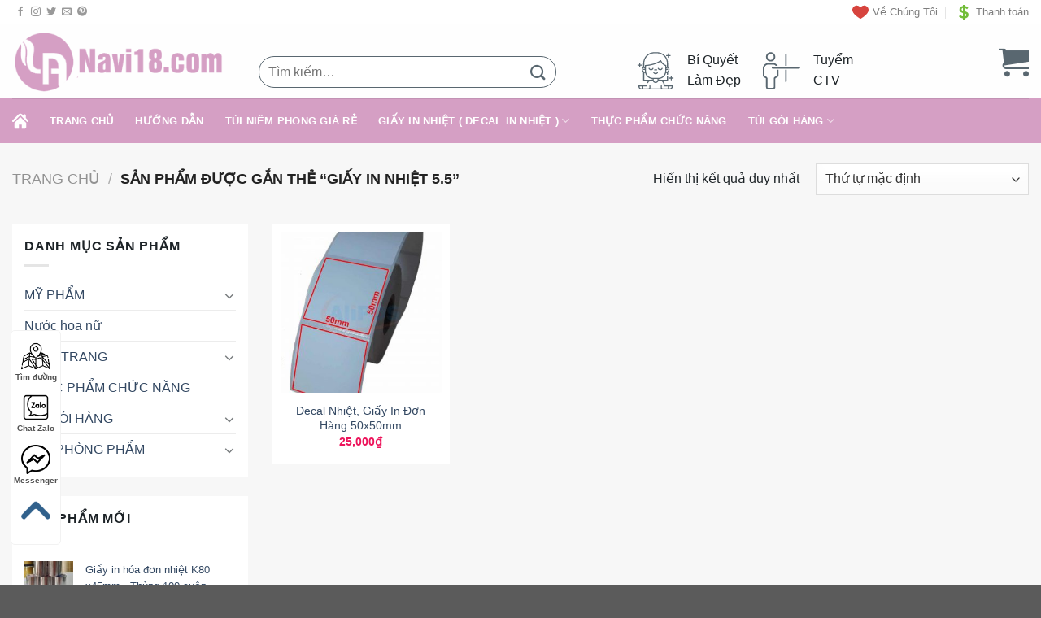

--- FILE ---
content_type: text/html; charset=UTF-8
request_url: https://navi18.com/tu-khoa-san-pham/giay-in-nhiet-5-5/
body_size: 21533
content:
<!DOCTYPE html>
<!--[if IE 9 ]> <html lang="vi" class="ie9 loading-site no-js"> <![endif]-->
<!--[if IE 8 ]> <html lang="vi" class="ie8 loading-site no-js"> <![endif]-->
<!--[if (gte IE 9)|!(IE)]><!--><html lang="vi" class="loading-site no-js"> <!--<![endif]-->
<head>
	<meta charset="UTF-8" />
	<link rel="profile" href="http://gmpg.org/xfn/11" />
	<link rel="pingback" href="https://navi18.com/xmlrpc.php" />

	<script>(function(html){html.className = html.className.replace(/\bno-js\b/,'js')})(document.documentElement);</script>
<title>giấy in nhiệt 5.5 &#8211; Mỹ Phẩm</title>
<meta name='robots' content='max-image-preview:large' />
	<style>img:is([sizes="auto" i], [sizes^="auto," i]) { contain-intrinsic-size: 3000px 1500px }</style>
	<meta name="viewport" content="width=device-width, initial-scale=1, maximum-scale=1" /><link rel='dns-prefetch' href='//cdn.jsdelivr.net' />
<link rel='dns-prefetch' href='//fonts.googleapis.com' />
<link rel="alternate" type="application/rss+xml" title="Dòng thông tin Mỹ Phẩm &raquo;" href="https://navi18.com/feed/" />
<link rel="alternate" type="application/rss+xml" title="Mỹ Phẩm &raquo; Dòng bình luận" href="https://navi18.com/comments/feed/" />
<link rel="alternate" type="application/rss+xml" title="Nguồn cấp Mỹ Phẩm &raquo; giấy in nhiệt 5.5 Tag" href="https://navi18.com/tu-khoa-san-pham/giay-in-nhiet-5-5/feed/" />
<link rel="prefetch" href="https://navi18.com/wp-content/themes/flatsome/assets/js/chunk.countup.fe2c1016.js" />
<link rel="prefetch" href="https://navi18.com/wp-content/themes/flatsome/assets/js/chunk.sticky-sidebar.a58a6557.js" />
<link rel="prefetch" href="https://navi18.com/wp-content/themes/flatsome/assets/js/chunk.tooltips.29144c1c.js" />
<link rel="prefetch" href="https://navi18.com/wp-content/themes/flatsome/assets/js/chunk.vendors-popups.947eca5c.js" />
<link rel="prefetch" href="https://navi18.com/wp-content/themes/flatsome/assets/js/chunk.vendors-slider.f0d2cbc9.js" />
<script type="text/javascript">
/* <![CDATA[ */
window._wpemojiSettings = {"baseUrl":"https:\/\/s.w.org\/images\/core\/emoji\/16.0.1\/72x72\/","ext":".png","svgUrl":"https:\/\/s.w.org\/images\/core\/emoji\/16.0.1\/svg\/","svgExt":".svg","source":{"concatemoji":"https:\/\/navi18.com\/wp-includes\/js\/wp-emoji-release.min.js?ver=6.8.3"}};
/*! This file is auto-generated */
!function(s,n){var o,i,e;function c(e){try{var t={supportTests:e,timestamp:(new Date).valueOf()};sessionStorage.setItem(o,JSON.stringify(t))}catch(e){}}function p(e,t,n){e.clearRect(0,0,e.canvas.width,e.canvas.height),e.fillText(t,0,0);var t=new Uint32Array(e.getImageData(0,0,e.canvas.width,e.canvas.height).data),a=(e.clearRect(0,0,e.canvas.width,e.canvas.height),e.fillText(n,0,0),new Uint32Array(e.getImageData(0,0,e.canvas.width,e.canvas.height).data));return t.every(function(e,t){return e===a[t]})}function u(e,t){e.clearRect(0,0,e.canvas.width,e.canvas.height),e.fillText(t,0,0);for(var n=e.getImageData(16,16,1,1),a=0;a<n.data.length;a++)if(0!==n.data[a])return!1;return!0}function f(e,t,n,a){switch(t){case"flag":return n(e,"\ud83c\udff3\ufe0f\u200d\u26a7\ufe0f","\ud83c\udff3\ufe0f\u200b\u26a7\ufe0f")?!1:!n(e,"\ud83c\udde8\ud83c\uddf6","\ud83c\udde8\u200b\ud83c\uddf6")&&!n(e,"\ud83c\udff4\udb40\udc67\udb40\udc62\udb40\udc65\udb40\udc6e\udb40\udc67\udb40\udc7f","\ud83c\udff4\u200b\udb40\udc67\u200b\udb40\udc62\u200b\udb40\udc65\u200b\udb40\udc6e\u200b\udb40\udc67\u200b\udb40\udc7f");case"emoji":return!a(e,"\ud83e\udedf")}return!1}function g(e,t,n,a){var r="undefined"!=typeof WorkerGlobalScope&&self instanceof WorkerGlobalScope?new OffscreenCanvas(300,150):s.createElement("canvas"),o=r.getContext("2d",{willReadFrequently:!0}),i=(o.textBaseline="top",o.font="600 32px Arial",{});return e.forEach(function(e){i[e]=t(o,e,n,a)}),i}function t(e){var t=s.createElement("script");t.src=e,t.defer=!0,s.head.appendChild(t)}"undefined"!=typeof Promise&&(o="wpEmojiSettingsSupports",i=["flag","emoji"],n.supports={everything:!0,everythingExceptFlag:!0},e=new Promise(function(e){s.addEventListener("DOMContentLoaded",e,{once:!0})}),new Promise(function(t){var n=function(){try{var e=JSON.parse(sessionStorage.getItem(o));if("object"==typeof e&&"number"==typeof e.timestamp&&(new Date).valueOf()<e.timestamp+604800&&"object"==typeof e.supportTests)return e.supportTests}catch(e){}return null}();if(!n){if("undefined"!=typeof Worker&&"undefined"!=typeof OffscreenCanvas&&"undefined"!=typeof URL&&URL.createObjectURL&&"undefined"!=typeof Blob)try{var e="postMessage("+g.toString()+"("+[JSON.stringify(i),f.toString(),p.toString(),u.toString()].join(",")+"));",a=new Blob([e],{type:"text/javascript"}),r=new Worker(URL.createObjectURL(a),{name:"wpTestEmojiSupports"});return void(r.onmessage=function(e){c(n=e.data),r.terminate(),t(n)})}catch(e){}c(n=g(i,f,p,u))}t(n)}).then(function(e){for(var t in e)n.supports[t]=e[t],n.supports.everything=n.supports.everything&&n.supports[t],"flag"!==t&&(n.supports.everythingExceptFlag=n.supports.everythingExceptFlag&&n.supports[t]);n.supports.everythingExceptFlag=n.supports.everythingExceptFlag&&!n.supports.flag,n.DOMReady=!1,n.readyCallback=function(){n.DOMReady=!0}}).then(function(){return e}).then(function(){var e;n.supports.everything||(n.readyCallback(),(e=n.source||{}).concatemoji?t(e.concatemoji):e.wpemoji&&e.twemoji&&(t(e.twemoji),t(e.wpemoji)))}))}((window,document),window._wpemojiSettings);
/* ]]> */
</script>
<style id='wp-emoji-styles-inline-css' type='text/css'>

	img.wp-smiley, img.emoji {
		display: inline !important;
		border: none !important;
		box-shadow: none !important;
		height: 1em !important;
		width: 1em !important;
		margin: 0 0.07em !important;
		vertical-align: -0.1em !important;
		background: none !important;
		padding: 0 !important;
	}
</style>
<style id='wp-block-library-inline-css' type='text/css'>
:root{--wp-admin-theme-color:#007cba;--wp-admin-theme-color--rgb:0,124,186;--wp-admin-theme-color-darker-10:#006ba1;--wp-admin-theme-color-darker-10--rgb:0,107,161;--wp-admin-theme-color-darker-20:#005a87;--wp-admin-theme-color-darker-20--rgb:0,90,135;--wp-admin-border-width-focus:2px;--wp-block-synced-color:#7a00df;--wp-block-synced-color--rgb:122,0,223;--wp-bound-block-color:var(--wp-block-synced-color)}@media (min-resolution:192dpi){:root{--wp-admin-border-width-focus:1.5px}}.wp-element-button{cursor:pointer}:root{--wp--preset--font-size--normal:16px;--wp--preset--font-size--huge:42px}:root .has-very-light-gray-background-color{background-color:#eee}:root .has-very-dark-gray-background-color{background-color:#313131}:root .has-very-light-gray-color{color:#eee}:root .has-very-dark-gray-color{color:#313131}:root .has-vivid-green-cyan-to-vivid-cyan-blue-gradient-background{background:linear-gradient(135deg,#00d084,#0693e3)}:root .has-purple-crush-gradient-background{background:linear-gradient(135deg,#34e2e4,#4721fb 50%,#ab1dfe)}:root .has-hazy-dawn-gradient-background{background:linear-gradient(135deg,#faaca8,#dad0ec)}:root .has-subdued-olive-gradient-background{background:linear-gradient(135deg,#fafae1,#67a671)}:root .has-atomic-cream-gradient-background{background:linear-gradient(135deg,#fdd79a,#004a59)}:root .has-nightshade-gradient-background{background:linear-gradient(135deg,#330968,#31cdcf)}:root .has-midnight-gradient-background{background:linear-gradient(135deg,#020381,#2874fc)}.has-regular-font-size{font-size:1em}.has-larger-font-size{font-size:2.625em}.has-normal-font-size{font-size:var(--wp--preset--font-size--normal)}.has-huge-font-size{font-size:var(--wp--preset--font-size--huge)}.has-text-align-center{text-align:center}.has-text-align-left{text-align:left}.has-text-align-right{text-align:right}#end-resizable-editor-section{display:none}.aligncenter{clear:both}.items-justified-left{justify-content:flex-start}.items-justified-center{justify-content:center}.items-justified-right{justify-content:flex-end}.items-justified-space-between{justify-content:space-between}.screen-reader-text{border:0;clip-path:inset(50%);height:1px;margin:-1px;overflow:hidden;padding:0;position:absolute;width:1px;word-wrap:normal!important}.screen-reader-text:focus{background-color:#ddd;clip-path:none;color:#444;display:block;font-size:1em;height:auto;left:5px;line-height:normal;padding:15px 23px 14px;text-decoration:none;top:5px;width:auto;z-index:100000}html :where(.has-border-color){border-style:solid}html :where([style*=border-top-color]){border-top-style:solid}html :where([style*=border-right-color]){border-right-style:solid}html :where([style*=border-bottom-color]){border-bottom-style:solid}html :where([style*=border-left-color]){border-left-style:solid}html :where([style*=border-width]){border-style:solid}html :where([style*=border-top-width]){border-top-style:solid}html :where([style*=border-right-width]){border-right-style:solid}html :where([style*=border-bottom-width]){border-bottom-style:solid}html :where([style*=border-left-width]){border-left-style:solid}html :where(img[class*=wp-image-]){height:auto;max-width:100%}:where(figure){margin:0 0 1em}html :where(.is-position-sticky){--wp-admin--admin-bar--position-offset:var(--wp-admin--admin-bar--height,0px)}@media screen and (max-width:600px){html :where(.is-position-sticky){--wp-admin--admin-bar--position-offset:0px}}
</style>
<style id='classic-theme-styles-inline-css' type='text/css'>
/*! This file is auto-generated */
.wp-block-button__link{color:#fff;background-color:#32373c;border-radius:9999px;box-shadow:none;text-decoration:none;padding:calc(.667em + 2px) calc(1.333em + 2px);font-size:1.125em}.wp-block-file__button{background:#32373c;color:#fff;text-decoration:none}
</style>
<style id='woocommerce-inline-inline-css' type='text/css'>
.woocommerce form .form-row .required { visibility: visible; }
</style>
<link rel='stylesheet' id='brands-styles-css' href='https://navi18.com/wp-content/plugins/woocommerce/assets/css/brands.css?ver=10.3.3' type='text/css' media='all' />
<link rel='stylesheet' id='flatsome-main-css' href='https://navi18.com/wp-content/themes/flatsome/assets/css/flatsome.css?ver=3.15.4' type='text/css' media='all' />
<style id='flatsome-main-inline-css' type='text/css'>
@font-face {
				font-family: "fl-icons";
				font-display: block;
				src: url(https://navi18.com/wp-content/themes/flatsome/assets/css/icons/fl-icons.eot?v=3.15.4);
				src:
					url(https://navi18.com/wp-content/themes/flatsome/assets/css/icons/fl-icons.eot#iefix?v=3.15.4) format("embedded-opentype"),
					url(https://navi18.com/wp-content/themes/flatsome/assets/css/icons/fl-icons.woff2?v=3.15.4) format("woff2"),
					url(https://navi18.com/wp-content/themes/flatsome/assets/css/icons/fl-icons.ttf?v=3.15.4) format("truetype"),
					url(https://navi18.com/wp-content/themes/flatsome/assets/css/icons/fl-icons.woff?v=3.15.4) format("woff"),
					url(https://navi18.com/wp-content/themes/flatsome/assets/css/icons/fl-icons.svg?v=3.15.4#fl-icons) format("svg");
			}
</style>
<link rel='stylesheet' id='flatsome-shop-css' href='https://navi18.com/wp-content/themes/flatsome/assets/css/flatsome-shop.css?ver=3.15.4' type='text/css' media='all' />
<link rel='stylesheet' id='flatsome-style-css' href='https://navi18.com/wp-content/themes/flatsome-child/style.css?ver=3.0' type='text/css' media='all' />
<link rel='stylesheet' id='flatsome-googlefonts-css' href='//fonts.googleapis.com/css?family=-apple-system%2C+BlinkMacSystemFont%2C+%22Segoe+UI%22%2C+Roboto%2C+Oxygen-Sans%2C+Ubuntu%2C+Cantarell%2C+%22Helvetica+Neue%22%2C+sans-serif%3Aregular%2C700%2Cregular%2C700%7CDancing+Script%3Aregular%2C400&#038;display=swap&#038;ver=3.9' type='text/css' media='all' />
<script type="text/javascript" src="https://navi18.com/wp-includes/js/jquery/jquery.min.js?ver=3.7.1" id="jquery-core-js"></script>
<script type="text/javascript" src="https://navi18.com/wp-includes/js/jquery/jquery-migrate.min.js?ver=3.4.1" id="jquery-migrate-js"></script>
<script type="text/javascript" src="https://navi18.com/wp-content/plugins/woocommerce/assets/js/jquery-blockui/jquery.blockUI.min.js?ver=2.7.0-wc.10.3.3" id="wc-jquery-blockui-js" defer="defer" data-wp-strategy="defer"></script>
<script type="text/javascript" id="wc-add-to-cart-js-extra">
/* <![CDATA[ */
var wc_add_to_cart_params = {"ajax_url":"\/wp-admin\/admin-ajax.php","wc_ajax_url":"\/?wc-ajax=%%endpoint%%","i18n_view_cart":"Xem gi\u1ecf h\u00e0ng","cart_url":"https:\/\/navi18.com\/gio-hang\/","is_cart":"","cart_redirect_after_add":"no"};
/* ]]> */
</script>
<script type="text/javascript" src="https://navi18.com/wp-content/plugins/woocommerce/assets/js/frontend/add-to-cart.min.js?ver=10.3.3" id="wc-add-to-cart-js" defer="defer" data-wp-strategy="defer"></script>
<script type="text/javascript" src="https://navi18.com/wp-content/plugins/woocommerce/assets/js/js-cookie/js.cookie.min.js?ver=2.1.4-wc.10.3.3" id="wc-js-cookie-js" defer="defer" data-wp-strategy="defer"></script>
<script type="text/javascript" id="woocommerce-js-extra">
/* <![CDATA[ */
var woocommerce_params = {"ajax_url":"\/wp-admin\/admin-ajax.php","wc_ajax_url":"\/?wc-ajax=%%endpoint%%","i18n_password_show":"Show password","i18n_password_hide":"Hide password"};
/* ]]> */
</script>
<script type="text/javascript" src="https://navi18.com/wp-content/plugins/woocommerce/assets/js/frontend/woocommerce.min.js?ver=10.3.3" id="woocommerce-js" defer="defer" data-wp-strategy="defer"></script>
<link rel="https://api.w.org/" href="https://navi18.com/wp-json/" /><link rel="alternate" title="JSON" type="application/json" href="https://navi18.com/wp-json/wp/v2/product_tag/126" /><link rel="EditURI" type="application/rsd+xml" title="RSD" href="https://navi18.com/xmlrpc.php?rsd" />
<meta name="generator" content="WordPress 6.8.3" />
<meta name="generator" content="WooCommerce 10.3.3" />
<style>.bg{opacity: 0; transition: opacity 1s; -webkit-transition: opacity 1s;} .bg-loaded{opacity: 1;}</style><!--[if IE]><link rel="stylesheet" type="text/css" href="https://navi18.com/wp-content/themes/flatsome/assets/css/ie-fallback.css"><script src="//cdnjs.cloudflare.com/ajax/libs/html5shiv/3.6.1/html5shiv.js"></script><script>var head = document.getElementsByTagName('head')[0],style = document.createElement('style');style.type = 'text/css';style.styleSheet.cssText = ':before,:after{content:none !important';head.appendChild(style);setTimeout(function(){head.removeChild(style);}, 0);</script><script src="https://navi18.com/wp-content/themes/flatsome/assets/libs/ie-flexibility.js"></script><![endif]-->	<noscript><style>.woocommerce-product-gallery{ opacity: 1 !important; }</style></noscript>
	<link rel="icon" href="https://navi18.com/wp-content/uploads/2021/07/cropped-4-1-32x32.png" sizes="32x32" />
<link rel="icon" href="https://navi18.com/wp-content/uploads/2021/07/cropped-4-1-192x192.png" sizes="192x192" />
<link rel="apple-touch-icon" href="https://navi18.com/wp-content/uploads/2021/07/cropped-4-1-180x180.png" />
<meta name="msapplication-TileImage" content="https://navi18.com/wp-content/uploads/2021/07/cropped-4-1-270x270.png" />
<style id="custom-css" type="text/css">:root {--primary-color: #fda1bf;}.container-width, .full-width .ubermenu-nav, .container, .row{max-width: 1340px}.row.row-collapse{max-width: 1310px}.row.row-small{max-width: 1332.5px}.row.row-large{max-width: 1370px}.header-main{height: 91px}#logo img{max-height: 91px}#logo{width:273px;}.header-bottom{min-height: 55px}.header-top{min-height: 30px}.transparent .header-main{height: 90px}.transparent #logo img{max-height: 90px}.has-transparent + .page-title:first-of-type,.has-transparent + #main > .page-title,.has-transparent + #main > div > .page-title,.has-transparent + #main .page-header-wrapper:first-of-type .page-title{padding-top: 170px;}.header.show-on-scroll,.stuck .header-main{height:70px!important}.stuck #logo img{max-height: 70px!important}.search-form{ width: 45%;}.header-bg-color {background-color: rgba(255,255,255,0.9)}.header-bottom {background-color: #fda1bf}.header-bottom-nav > li > a{line-height: 16px }@media (max-width: 549px) {.header-main{height: 70px}#logo img{max-height: 70px}}.header-top{background-color:#ffffff!important;}/* Color */.accordion-title.active, .has-icon-bg .icon .icon-inner,.logo a, .primary.is-underline, .primary.is-link, .badge-outline .badge-inner, .nav-outline > li.active> a,.nav-outline >li.active > a, .cart-icon strong,[data-color='primary'], .is-outline.primary{color: #fda1bf;}/* Color !important */[data-text-color="primary"]{color: #fda1bf!important;}/* Background Color */[data-text-bg="primary"]{background-color: #fda1bf;}/* Background */.scroll-to-bullets a,.featured-title, .label-new.menu-item > a:after, .nav-pagination > li > .current,.nav-pagination > li > span:hover,.nav-pagination > li > a:hover,.has-hover:hover .badge-outline .badge-inner,button[type="submit"], .button.wc-forward:not(.checkout):not(.checkout-button), .button.submit-button, .button.primary:not(.is-outline),.featured-table .title,.is-outline:hover, .has-icon:hover .icon-label,.nav-dropdown-bold .nav-column li > a:hover, .nav-dropdown.nav-dropdown-bold > li > a:hover, .nav-dropdown-bold.dark .nav-column li > a:hover, .nav-dropdown.nav-dropdown-bold.dark > li > a:hover, .header-vertical-menu__opener ,.is-outline:hover, .tagcloud a:hover,.grid-tools a, input[type='submit']:not(.is-form), .box-badge:hover .box-text, input.button.alt,.nav-box > li > a:hover,.nav-box > li.active > a,.nav-pills > li.active > a ,.current-dropdown .cart-icon strong, .cart-icon:hover strong, .nav-line-bottom > li > a:before, .nav-line-grow > li > a:before, .nav-line > li > a:before,.banner, .header-top, .slider-nav-circle .flickity-prev-next-button:hover svg, .slider-nav-circle .flickity-prev-next-button:hover .arrow, .primary.is-outline:hover, .button.primary:not(.is-outline), input[type='submit'].primary, input[type='submit'].primary, input[type='reset'].button, input[type='button'].primary, .badge-inner{background-color: #fda1bf;}/* Border */.nav-vertical.nav-tabs > li.active > a,.scroll-to-bullets a.active,.nav-pagination > li > .current,.nav-pagination > li > span:hover,.nav-pagination > li > a:hover,.has-hover:hover .badge-outline .badge-inner,.accordion-title.active,.featured-table,.is-outline:hover, .tagcloud a:hover,blockquote, .has-border, .cart-icon strong:after,.cart-icon strong,.blockUI:before, .processing:before,.loading-spin, .slider-nav-circle .flickity-prev-next-button:hover svg, .slider-nav-circle .flickity-prev-next-button:hover .arrow, .primary.is-outline:hover{border-color: #fda1bf}.nav-tabs > li.active > a{border-top-color: #fda1bf}.widget_shopping_cart_content .blockUI.blockOverlay:before { border-left-color: #fda1bf }.woocommerce-checkout-review-order .blockUI.blockOverlay:before { border-left-color: #fda1bf }/* Fill */.slider .flickity-prev-next-button:hover svg,.slider .flickity-prev-next-button:hover .arrow{fill: #fda1bf;}body{font-size: 100%;}@media screen and (max-width: 549px){body{font-size: 100%;}}body{font-family:"-apple-system, BlinkMacSystemFont, "Segoe UI", Roboto, Oxygen-Sans, Ubuntu, Cantarell, "Helvetica Neue", sans-serif", sans-serif}body{font-weight: 0}.nav > li > a {font-family:"-apple-system, BlinkMacSystemFont, "Segoe UI", Roboto, Oxygen-Sans, Ubuntu, Cantarell, "Helvetica Neue", sans-serif", sans-serif;}.mobile-sidebar-levels-2 .nav > li > ul > li > a {font-family:"-apple-system, BlinkMacSystemFont, "Segoe UI", Roboto, Oxygen-Sans, Ubuntu, Cantarell, "Helvetica Neue", sans-serif", sans-serif;}.nav > li > a {font-weight: 700;}.mobile-sidebar-levels-2 .nav > li > ul > li > a {font-weight: 700;}h1,h2,h3,h4,h5,h6,.heading-font, .off-canvas-center .nav-sidebar.nav-vertical > li > a{font-family: "-apple-system, BlinkMacSystemFont, "Segoe UI", Roboto, Oxygen-Sans, Ubuntu, Cantarell, "Helvetica Neue", sans-serif", sans-serif;}h1,h2,h3,h4,h5,h6,.heading-font,.banner h1,.banner h2{font-weight: 700;}.alt-font{font-family: "Dancing Script", sans-serif;}.alt-font{font-weight: 400!important;}.header:not(.transparent) .header-bottom-nav.nav > li > a{color: #ffffff;}@media screen and (min-width: 550px){.products .box-vertical .box-image{min-width: 300px!important;width: 300px!important;}}.label-new.menu-item > a:after{content:"New";}.label-hot.menu-item > a:after{content:"Hot";}.label-sale.menu-item > a:after{content:"Sale";}.label-popular.menu-item > a:after{content:"Popular";}</style></head>
<!--Start of Tawk.to Script-->
<script type="text/javascript">
var Tawk_API=Tawk_API||{}, Tawk_LoadStart=new Date();
(function(){
var s1=document.createElement("script"),s0=document.getElementsByTagName("script")[0];
s1.async=true;
s1.src='https://embed.tawk.to/60e16d52d6e7610a49a98164/1f9o9630t';
s1.charset='UTF-8';
s1.setAttribute('crossorigin','*');
s0.parentNode.insertBefore(s1,s0);
})();
</script>
<!--End of Tawk.to Script-->
<body class="archive tax-product_tag term-giay-in-nhiet-5-5 term-126 wp-theme-flatsome wp-child-theme-flatsome-child theme-flatsome woocommerce woocommerce-page woocommerce-no-js lightbox nav-dropdown-has-arrow nav-dropdown-has-shadow nav-dropdown-has-border">


<a class="skip-link screen-reader-text" href="#main">Skip to content</a>

<div id="wrapper">

	
	<header id="header" class="header has-sticky sticky-jump">
		<div class="header-wrapper">
			<div id="top-bar" class="header-top hide-for-sticky">
    <div class="flex-row container">
      <div class="flex-col hide-for-medium flex-left">
          <ul class="nav nav-left medium-nav-center nav-small  nav-divided">
              <li class="html header-social-icons ml-0">
	<div class="social-icons follow-icons" ><a href="http://url" target="_blank" data-label="Facebook" rel="noopener noreferrer nofollow" class="icon plain facebook tooltip" title="Follow on Facebook" aria-label="Follow on Facebook"><i class="icon-facebook" ></i></a><a href="http://url" target="_blank" rel="noopener noreferrer nofollow" data-label="Instagram" class="icon plain  instagram tooltip" title="Follow on Instagram" aria-label="Follow on Instagram"><i class="icon-instagram" ></i></a><a href="http://url" target="_blank" data-label="Twitter" rel="noopener noreferrer nofollow" class="icon plain  twitter tooltip" title="Follow on Twitter" aria-label="Follow on Twitter"><i class="icon-twitter" ></i></a><a href="mailto:your@email" data-label="E-mail" rel="nofollow" class="icon plain  email tooltip" title="Send us an email" aria-label="Send us an email"><i class="icon-envelop" ></i></a><a href="#" target="_blank" rel="noopener noreferrer nofollow"  data-label="Pinterest"  class="icon plain  pinterest tooltip" title="Follow on Pinterest" aria-label="Follow on Pinterest"><i class="icon-pinterest" ></i></a></div></li>          </ul>
      </div>

      <div class="flex-col hide-for-medium flex-center">
          <ul class="nav nav-center nav-small  nav-divided">
                        </ul>
      </div>

      <div class="flex-col hide-for-medium flex-right">
         <ul class="nav top-bar-nav nav-right nav-small  nav-divided">
              <li id="menu-item-136" class="menu-item menu-item-type-post_type menu-item-object-page menu-item-136 menu-item-design-default has-icon-left"><a href="https://navi18.com/ve-chung-toi/" class="nav-top-link"><img class="ux-menu-icon" width="20" height="20" src="https://navi18.com/wp-content/uploads/2021/03/heart.svg" alt="" />Về Chúng Tôi</a></li>
<li id="menu-item-137" class="menu-item menu-item-type-post_type menu-item-object-page menu-item-137 menu-item-design-default has-icon-left"><a href="https://navi18.com/thanh-toan/" class="nav-top-link"><img class="ux-menu-icon" width="20" height="20" src="https://navi18.com/wp-content/uploads/2021/03/dollar-symbol.svg" alt="" />Thanh toán</a></li>
          </ul>
      </div>

            <div class="flex-col show-for-medium flex-grow">
          <ul class="nav nav-center nav-small mobile-nav  nav-divided">
              <li class="html custom html_topbar_left"><a href="/"><img src="/wp-content/uploads/2021/03/home-icon-silhouette.svg" alt=""></a></li>          </ul>
      </div>
      
    </div>
</div>
<div id="masthead" class="header-main hide-for-sticky">
      <div class="header-inner flex-row container logo-left medium-logo-center" role="navigation">

          <!-- Logo -->
          <div id="logo" class="flex-col logo">
            
<!-- Header logo -->
<a href="https://navi18.com/" title="Mỹ Phẩm" rel="home">
		<img width="350" height="100" src="https://navi18.com/wp-content/uploads/2021/07/4-1.png" class="header_logo header-logo" alt="Mỹ Phẩm"/><img  width="350" height="100" src="https://navi18.com/wp-content/uploads/2021/07/4-1.png" class="header-logo-dark" alt="Mỹ Phẩm"/></a>
          </div>

          <!-- Mobile Left Elements -->
          <div class="flex-col show-for-medium flex-left">
            <ul class="mobile-nav nav nav-left ">
              <li class="nav-icon has-icon">
  		<a href="#" data-open="#main-menu" data-pos="left" data-bg="main-menu-overlay" data-color="" class="is-small" aria-label="Menu" aria-controls="main-menu" aria-expanded="false">
		
		  <i class="icon-menu" ></i>
		  		</a>
	</li>            </ul>
          </div>

          <!-- Left Elements -->
          <div class="flex-col hide-for-medium flex-left
            flex-grow">
            <ul class="header-nav header-nav-main nav nav-left  nav-uppercase" >
              <li class="header-block"><div class="header-block-block-1"><div class="row row-small align-middle"  id="row-850140075">


	<div id="col-1098626525" class="col medium-5 small-6 large-5"  >
				<div class="col-inner"  >
			
			

<div class="searchform-wrapper ux-search-box relative form-flat is-normal"><form role="search" method="get" class="searchform" action="https://navi18.com/">
	<div class="flex-row relative">
						<div class="flex-col flex-grow">
			<label class="screen-reader-text" for="woocommerce-product-search-field-0">Tìm kiếm:</label>
			<input type="search" id="woocommerce-product-search-field-0" class="search-field mb-0" placeholder="Tìm kiếm&hellip;" value="" name="s" />
			<input type="hidden" name="post_type" value="product" />
					</div>
		<div class="flex-col">
			<button type="submit" value="Tìm kiếm" class="ux-search-submit submit-button secondary button icon mb-0" aria-label="Submit">
				<i class="icon-search" ></i>			</button>
		</div>
	</div>
	<div class="live-search-results text-left z-top"></div>
</form>
</div>


		</div>
					</div>

	

	<div id="col-1662455135" class="col medium-1 small-6 large-1"  >
				<div class="col-inner"  >
			
			


		</div>
					</div>

	

	<div id="col-1297583355" class="col medium-2 small-6 large-2"  >
				<div class="col-inner"  >
			
			


		<div class="icon-box featured-box icon-box-left text-left"  >
					<div class="icon-box-img" style="width: 46px">
				<div class="icon">
					<div class="icon-inner" style="color:rgb(89, 103, 112);">
						<?xml version="1.0" encoding="utf-8"?>
<!-- Generator: Adobe Illustrator 24.0.0, SVG Export Plug-In . SVG Version: 6.00 Build 0)  -->
<svg version="1.1" id="Capa_1" xmlns="http://www.w3.org/2000/svg" xmlns:xlink="http://www.w3.org/1999/xlink" x="0px" y="0px"
	 viewBox="0 0 512 512" style="enable-background:new 0 0 512 512;" xml:space="preserve">
<g>
	<path d="M244,250.7h27c4.1,0,7.5-3.4,7.5-7.5s-3.4-7.5-7.5-7.5h-27c-4.1,0-7.5,3.4-7.5,7.5S239.8,250.7,244,250.7z"/>
	<path d="M286.7,270.5c-3.8-1.6-8.2,0.2-9.8,4c-3.3,7.8-10.9,12.9-19.4,12.9s-16.1-5.1-19.4-12.9c-1.6-3.8-6-5.6-9.8-4s-5.6,6-4,9.8
		c5.7,13.4,18.7,22.1,33.2,22.1c14.5,0,27.6-8.7,33.2-22.1C292.3,276.5,290.6,272.1,286.7,270.5z"/>
	<path d="M484.8,455.1H384.6l-4.8-23.3c-3.1-15.1-10.9-28.3-21.7-38.2h61.8c4.1,0,7.5-3.4,7.5-7.5v-50.9c0-4.1-3.4-7.5-7.5-7.5
		s-7.5,3.4-7.5,7.5v43.4H333c-7.3-2.5-15.2-3.9-23.3-3.9h-11.5v-7c48.6-1.4,89.3-34.8,101.7-79.9c4.3-0.3,8.5-1.1,12.4-2.5v19.9
		c0,4.1,3.4,7.5,7.5,7.5s7.5-3.4,7.5-7.5v-27.9c12-9.3,19.8-23.9,19.8-40.3c0-3.8-0.4-7.6-1.2-11.2c-2.3-10.4-9.4-18-18.6-21.1
		v-53.5C427.4,67.8,359.6,0,276.2,0h-37.3h0C155.4,0,87.6,67.8,87.6,151.2v53.5c-9.2,3.1-16.2,10.7-18.6,21.1
		c-0.8,3.7-1.2,7.5-1.2,11.2c0,16.4,7.8,30.9,19.8,40.3v108.8c0,4.1,3.4,7.5,7.5,7.5h61.7c-6.8,6.2-12.4,13.8-16.4,22.3
		c-1.8,3.8-0.1,8.2,3.6,10c1,0.5,2.1,0.7,3.2,0.7c2.8,0,5.5-1.6,6.8-4.3c9.3-19.8,29.4-32.6,51.3-32.6h12.2
		c3.5,18.9,20.1,33.2,40,33.2c19.9,0,36.5-14.3,40-33.2h12.2c26.7,0,50,19,55.4,45.2l6,29.3c0.7,3.4,3.7,6,7.3,6h48.1V497h-72.6
		c-5.8,0-10.6-4.7-10.6-10.6v-23.8c0-4.1-3.4-7.5-7.5-7.5s-7.5,3.4-7.5,7.5v23.8c0,3.8,0.8,7.3,2.3,10.6H184.3
		c1.5-3.2,2.3-6.8,2.3-10.6v-23.8c0-4.1-3.4-7.5-7.5-7.5s-7.5,3.4-7.5,7.5v23.8c0,5.8-4.7,10.6-10.6,10.6h0H88.4v-26.9h48
		c0,0,0.1,0,0.1,0c3.5,0,6.6-2.4,7.3-6l3-14.6c0.8-4.1-1.8-8-5.8-8.9s-8,1.8-8.9,5.8l-1.8,8.6H30.1c-4.1,0-7.5,3.4-7.5,7.5v10.1
		c0,21.7,17.6,39.3,39.3,39.3H453c21.7,0,39.3-17.6,39.3-39.3v-10.1C492.3,458.5,489,455.1,484.8,455.1L484.8,455.1z M388.8,259
		c0,51.7-42,93.7-93.7,93.7h-75.3c-51.7,0-93.7-42-93.7-93.7v-68.2c52.4-3.2,151.6-25.1,197.3-62.6c9.4,16,32.5,49.6,65.3,60.2V259z
		 M432.2,237.1c0,17.5-12.6,32.1-29.2,35.3c0.5-4.4,0.8-8.8,0.8-13.3v-10.4c2.4-2.6,7.4-7.1,12.7-4.9c3.8,1.5,8.2-0.3,9.8-4.1
		c1.5-3.8-0.3-8.2-4.1-9.8c-5.9-2.4-12.2-2.2-18.2,0.5c0.9-7.8,7-11.3,12.3-11.9c5.7-0.6,13.1,1.8,15.1,10.8
		C431.9,231.7,432.2,234.4,432.2,237.1z M276.2,15c75.1,0,136.2,61.1,136.2,136.2v52.5c-3.1,0.6-6,1.5-8.6,2.9v-23.9
		c0-3.5-2.4-6.5-5.8-7.3c-39.1-9-65.5-61.9-65.8-62.4c-1.1-2.2-3.1-3.7-5.5-4.1c-2.4-0.4-4.8,0.4-6.5,2.1
		c-17.4,17.4-51.5,34-96.1,46.8c-36.1,10.3-77.6,17.5-105.7,18.3c-4.1,0.1-7.3,3.4-7.3,7.5v23c-2.6-1.4-5.5-2.3-8.6-2.9v-52.5
		C102.6,76.1,163.7,15,238.8,15L276.2,15z M83.7,229.1c2-9,9.4-11.4,15.1-10.8c5.3,0.6,11.4,4.1,12.3,11.9c-6-2.6-12.3-2.8-18.2-0.5
		c-3.8,1.6-5.7,5.9-4.2,9.8c1.6,3.8,5.9,5.7,9.8,4.1c5.3-2.1,10.3,2.3,12.7,4.9V259c0,4.5,0.3,8.9,0.8,13.3
		c-16.6-3.1-29.2-17.8-29.2-35.3C82.8,234.4,83.1,231.7,83.7,229.1L83.7,229.1z M181.9,378.6h-79.3v-93.3c4,1.3,8.1,2.2,12.4,2.5
		c12.4,45.1,53.1,78.5,101.7,79.9v7h-11.5C197.2,374.7,189.3,376,181.9,378.6z M257.5,407.9c-14.2,0-25.7-11.5-25.7-25.7v-14.5h51.5
		v14.5C283.2,396.4,271.7,407.9,257.5,407.9L257.5,407.9z M37.6,472.7v-2.6h35.8V497H61.9C48.5,497,37.6,486.1,37.6,472.7
		L37.6,472.7z M477.3,472.7c0,13.4-10.9,24.3-24.3,24.3h-11.5v-26.9h35.8V472.7z"/>
	<path d="M339.7,220c-3.3,7.8-10.9,12.9-19.4,12.9s-16.1-5.1-19.4-12.9c-1.6-3.8-6-5.6-9.8-4c-3.8,1.6-5.6,6-4,9.8
		c5.7,13.4,18.7,22.1,33.2,22.1s27.6-8.7,33.2-22.1c1.6-3.8-0.2-8.2-4-9.8C345.7,214.4,341.3,216.1,339.7,220L339.7,220z"/>
	<path d="M224,216c-3.8-1.6-8.2,0.2-9.8,4c-3.3,7.8-10.9,12.9-19.4,12.9s-16.1-5.1-19.4-12.9c-1.6-3.8-6-5.6-9.8-4
		c-3.8,1.6-5.6,6-4,9.8c5.7,13.4,18.7,22.1,33.2,22.1s27.6-8.7,33.2-22.1C229.6,222,227.8,217.6,224,216L224,216z"/>
	<path d="M408.3,54.3h16.4v16.4c0,4.1,3.4,7.5,7.5,7.5s7.5-3.4,7.5-7.5V54.3h16.4c4.1,0,7.5-3.4,7.5-7.5s-3.4-7.5-7.5-7.5h-16.4
		V22.9c0-4.1-3.4-7.5-7.5-7.5s-7.5,3.4-7.5,7.5v16.4h-16.4c-4.1,0-7.5,3.4-7.5,7.5S404.2,54.3,408.3,54.3z"/>
	<path d="M32.4,201.5c0,4.1,3.4,7.5,7.5,7.5s7.5-3.4,7.5-7.5v-16.4h16.4c4.1,0,7.5-3.4,7.5-7.5s-3.4-7.5-7.5-7.5H47.4v-16.4
		c0-4.1-3.4-7.5-7.5-7.5s-7.5,3.4-7.5,7.5v16.4H16c-4.1,0-7.5,3.4-7.5,7.5s3.4,7.5,7.5,7.5h16.4V201.5z"/>
	<path d="M496,348.3h-16.4v-16.4c0-4.1-3.4-7.5-7.5-7.5s-7.5,3.4-7.5,7.5v16.4h-16.4c-4.1,0-7.5,3.4-7.5,7.5s3.4,7.5,7.5,7.5h16.4
		v16.4c0,4.1,3.4,7.5,7.5,7.5s7.5-3.4,7.5-7.5v-16.4H496c4.1,0,7.5-3.4,7.5-7.5S500.2,348.3,496,348.3z"/>
</g>
</svg>
					</div>
				</div>
			</div>
				<div class="icon-box-text last-reset">
									

	<div id="text-3489589040" class="text">
		

<p>Bí Quyết Làm Đẹp</p>
		
<style>
#text-3489589040 {
  font-size: 1rem;
}
</style>
	</div>
	

		</div>
	</div>
	
	

		</div>
					</div>

	

	<div id="col-2070823388" class="col medium-2 small-6 large-2"  >
				<div class="col-inner"  >
			
			


		<div class="icon-box featured-box icon-box-left text-left"  >
					<div class="icon-box-img" style="width: 46px">
				<div class="icon">
					<div class="icon-inner" style="color:rgb(89, 103, 112);">
						<?xml version="1.0" encoding="utf-8"?>
<!-- Generator: Adobe Illustrator 24.0.0, SVG Export Plug-In . SVG Version: 6.00 Build 0)  -->
<svg version="1.1" id="_x31__px" xmlns="http://www.w3.org/2000/svg" xmlns:xlink="http://www.w3.org/1999/xlink" x="0px" y="0px"
	 viewBox="0 0 512 512" style="enable-background:new 0 0 512 512;" xml:space="preserve">
<style type="text/css">
	.st0{stroke:#FFFFFF;stroke-width:16;stroke-miterlimit:10;}
</style>
<g>
	<path d="M106.7,128c-35.3,0-64-28.7-64-64s28.7-64,64-64s64,28.7,64,64S142,128,106.7,128z M106.7,21.3C83.1,21.3,64,40.5,64,64
		s19.1,42.7,42.7,42.7s42.7-19.1,42.7-42.7S130.2,21.3,106.7,21.3z"/>
</g>
<g>
	<path d="M138.7,512h-64c-17.6,0-32-14.4-32-32V365.2c0-4.1-2.3-7.7-5.9-9.5l-19.1-9.5C6.8,340.7,0,329.7,0,317.5V224
		c0-41.2,33.5-74.7,74.7-74.7h64c41.2,0,74.7,33.5,74.7,74.7v93.5c0,12.2-6.8,23.2-17.7,28.6l-19.1,9.5c-3.6,1.8-5.9,5.5-5.9,9.5
		V480C170.7,497.6,156.3,512,138.7,512L138.7,512z M74.7,170.7c-29.4,0-53.3,23.9-53.3,53.3v93.5c0,4.1,2.3,7.7,5.9,9.5l19.1,9.5
		C57.2,342,64,353,64,365.2V480c0,5.9,4.8,10.7,10.7,10.7h64c5.9,0,10.7-4.8,10.7-10.7V365.2c0-12.2,6.8-23.2,17.7-28.6l19.1-9.5
		c3.6-1.8,5.9-5.5,5.9-9.5V224c0-29.4-23.9-53.3-53.3-53.3L74.7,170.7z"/>
</g>
<g>
	<path class="st0" d="M315.6,417.4c-10.1,0-18.4-8.2-18.4-18.4V31.7c0-10.1,8.2-18.4,18.4-18.4c10.1,0,18.4,8.2,18.4,18.4V399
		C334,409.1,325.8,417.4,315.6,417.4z"/>
</g>
<g>
	<path class="st0" d="M499.3,233.7H132c-10.1,0-18.4-8.2-18.4-18.4c0-10.1,8.2-18.4,18.4-18.4h367.3c10.1,0,18.4,8.2,18.4,18.4
		C517.6,225.5,509.4,233.7,499.3,233.7z"/>
</g>
</svg>
					</div>
				</div>
			</div>
				<div class="icon-box-text last-reset">
									

	<div id="text-1586723571" class="text">
		

<p>Tuyểm CTV </p>
		
<style>
#text-1586723571 {
  font-size: 1rem;
}
</style>
	</div>
	

		</div>
	</div>
	
	

		</div>
					</div>

	

	<div id="col-1407141537" class="col medium-2 small-6 large-2"  >
				<div class="col-inner"  >
			
			


		</div>
					</div>

	

</div></div></li>            </ul>
          </div>

          <!-- Right Elements -->
          <div class="flex-col hide-for-medium flex-right">
            <ul class="header-nav header-nav-main nav nav-right  nav-uppercase">
              <li class="cart-item has-icon has-dropdown">

<a href="https://navi18.com/gio-hang/" title="Giỏ hàng" class="header-cart-link is-small">



    <i class="icon-shopping-cart"
    data-icon-label="0">
  </i>
  </a>

 <ul class="nav-dropdown nav-dropdown-default">
    <li class="html widget_shopping_cart">
      <div class="widget_shopping_cart_content">
        

	<p class="woocommerce-mini-cart__empty-message">Chưa có sản phẩm trong giỏ hàng.</p>


      </div>
    </li>
     </ul>

</li>
            </ul>
          </div>

          <!-- Mobile Right Elements -->
          <div class="flex-col show-for-medium flex-right">
            <ul class="mobile-nav nav nav-right ">
              <li class="cart-item has-icon">

      <a href="https://navi18.com/gio-hang/" class="header-cart-link off-canvas-toggle nav-top-link is-small" data-open="#cart-popup" data-class="off-canvas-cart" title="Giỏ hàng" data-pos="right">
  
    <i class="icon-shopping-cart"
    data-icon-label="0">
  </i>
  </a>


  <!-- Cart Sidebar Popup -->
  <div id="cart-popup" class="mfp-hide widget_shopping_cart">
  <div class="cart-popup-inner inner-padding">
      <div class="cart-popup-title text-center">
          <h4 class="uppercase">Giỏ hàng</h4>
          <div class="is-divider"></div>
      </div>
      <div class="widget_shopping_cart_content">
          

	<p class="woocommerce-mini-cart__empty-message">Chưa có sản phẩm trong giỏ hàng.</p>


      </div>
             <div class="cart-sidebar-content relative"></div>  </div>
  </div>

</li>
            </ul>
          </div>

      </div>
     
            <div class="container"><div class="top-divider full-width"></div></div>
      </div><div id="wide-nav" class="header-bottom wide-nav nav-dark hide-for-medium">
    <div class="flex-row container">

                        <div class="flex-col hide-for-medium flex-left">
                <ul class="nav header-nav header-bottom-nav nav-left  nav-spacing-xlarge nav-uppercase">
                    <li class="html custom html_topbar_left"><a href="/"><img src="/wp-content/uploads/2021/03/home-icon-silhouette.svg" alt=""></a></li><li id="menu-item-833" class="menu-item menu-item-type-post_type menu-item-object-page menu-item-home menu-item-833 menu-item-design-default"><a href="https://navi18.com/" class="nav-top-link">Trang Chủ</a></li>
<li id="menu-item-864" class="menu-item menu-item-type-post_type menu-item-object-page menu-item-864 menu-item-design-default"><a href="https://navi18.com/huong-dan-cach-mua-hang/" class="nav-top-link">Hướng Dẫn</a></li>
<li id="menu-item-877" class="menu-item menu-item-type-taxonomy menu-item-object-product_cat menu-item-877 menu-item-design-default"><a href="https://navi18.com/danh-muc-san-pham/my-pham/" class="nav-top-link">Túi Niêm Phong Giá Rẻ</a></li>
<li id="menu-item-897" class="menu-item menu-item-type-taxonomy menu-item-object-product_cat menu-item-has-children menu-item-897 menu-item-design-default has-dropdown"><a href="https://navi18.com/danh-muc-san-pham/van-phong-pham/" class="nav-top-link">Giấy In Nhiệt ( Decal In Nhiệt )<i class="icon-angle-down" ></i></a>
<ul class="sub-menu nav-dropdown nav-dropdown-default">
	<li id="menu-item-901" class="menu-item menu-item-type-taxonomy menu-item-object-product_cat menu-item-901"><a href="https://navi18.com/danh-muc-san-pham/van-phong-pham/tem-tra-chanh/">Tem trà chanh</a></li>
	<li id="menu-item-898" class="menu-item menu-item-type-taxonomy menu-item-object-product_cat menu-item-898"><a href="https://navi18.com/danh-muc-san-pham/van-phong-pham/decal-nhiet/">Decal nhiệt</a></li>
	<li id="menu-item-899" class="menu-item menu-item-type-taxonomy menu-item-object-product_cat menu-item-899"><a href="https://navi18.com/danh-muc-san-pham/van-phong-pham/giay-in-nhiet/">Giấy in nhiệt</a></li>
	<li id="menu-item-900" class="menu-item menu-item-type-taxonomy menu-item-object-product_cat menu-item-900"><a href="https://navi18.com/danh-muc-san-pham/van-phong-pham/san-pham-khac-van-phong-pham/">Sản phẩm khác</a></li>
</ul>
</li>
<li id="menu-item-896" class="menu-item menu-item-type-taxonomy menu-item-object-product_cat menu-item-896 menu-item-design-default"><a href="https://navi18.com/danh-muc-san-pham/thuc-pham-chuc-nang/" class="nav-top-link">THỰC PHẨM CHỨC NĂNG</a></li>
<li id="menu-item-884" class="menu-item menu-item-type-taxonomy menu-item-object-product_cat menu-item-has-children menu-item-884 menu-item-design-default has-dropdown"><a href="https://navi18.com/danh-muc-san-pham/tui-goi-hang/" class="nav-top-link">TÚI GÓI HÀNG<i class="icon-angle-down" ></i></a>
<ul class="sub-menu nav-dropdown nav-dropdown-default">
	<li id="menu-item-885" class="menu-item menu-item-type-taxonomy menu-item-object-product_cat menu-item-885"><a href="https://navi18.com/danh-muc-san-pham/tui-goi-hang/tui-mau-tim/">Túi màu tím</a></li>
	<li id="menu-item-886" class="menu-item menu-item-type-taxonomy menu-item-object-product_cat menu-item-886"><a href="https://navi18.com/danh-muc-san-pham/tui-goi-hang/tui-mau-xanh/">Túi màu xanh</a></li>
	<li id="menu-item-887" class="menu-item menu-item-type-taxonomy menu-item-object-product_cat menu-item-887"><a href="https://navi18.com/danh-muc-san-pham/tui-goi-hang/tui-mau-ghi/">Túi màu ghi</a></li>
	<li id="menu-item-888" class="menu-item menu-item-type-taxonomy menu-item-object-product_cat menu-item-888"><a href="https://navi18.com/danh-muc-san-pham/tui-goi-hang/tui-mau-den/">Túi màu đen</a></li>
	<li id="menu-item-1331" class="menu-item menu-item-type-taxonomy menu-item-object-product_cat menu-item-1331"><a href="https://navi18.com/danh-muc-san-pham/tui-goi-hang/tui-mau-cam/">Túi màu cam</a></li>
	<li id="menu-item-1332" class="menu-item menu-item-type-taxonomy menu-item-object-product_cat menu-item-1332"><a href="https://navi18.com/danh-muc-san-pham/tui-goi-hang/tui-mau-do-do/">Túi màu đỏ đô</a></li>
	<li id="menu-item-1333" class="menu-item menu-item-type-taxonomy menu-item-object-product_cat menu-item-1333"><a href="https://navi18.com/danh-muc-san-pham/tui-goi-hang/tui-mau-khacx/">Túi màu khác</a></li>
</ul>
</li>
                </ul>
            </div>
            
            
                        <div class="flex-col hide-for-medium flex-right flex-grow">
              <ul class="nav header-nav header-bottom-nav nav-right  nav-spacing-xlarge nav-uppercase">
                                 </ul>
            </div>
            
            
    </div>
</div>

<div class="header-bg-container fill"><div class="header-bg-image fill"></div><div class="header-bg-color fill"></div></div>		</div>
	</header>

	<div class="shop-page-title category-page-title page-title ">
	<div class="page-title-inner flex-row  medium-flex-wrap container">
	  <div class="flex-col flex-grow medium-text-center">
	  	<div class="is-large">
	<nav class="woocommerce-breadcrumb breadcrumbs uppercase"><a href="https://navi18.com">Trang chủ</a> <span class="divider">&#47;</span> Sản phẩm được gắn thẻ &ldquo;giấy in nhiệt 5.5&rdquo;</nav></div>
<div class="category-filtering category-filter-row show-for-medium">
	<a href="#" data-open="#shop-sidebar" data-visible-after="true" data-pos="left" class="filter-button uppercase plain">
		<i class="icon-equalizer"></i>
		<strong>Lọc</strong>
	</a>
	<div class="inline-block">
			</div>
</div>
	  </div>
	  <div class="flex-col medium-text-center">
	  	<p class="woocommerce-result-count hide-for-medium">
	Hiển thị kết quả duy nhất</p>
<form class="woocommerce-ordering" method="get">
		<select
		name="orderby"
		class="orderby"
					aria-label="Đơn hàng của cửa hàng"
			>
					<option value="menu_order"  selected='selected'>Thứ tự mặc định</option>
					<option value="popularity" >Thứ tự theo mức độ phổ biến</option>
					<option value="rating" >Thứ tự theo điểm đánh giá</option>
					<option value="date" >Mới nhất</option>
					<option value="price" >Thứ tự theo giá: thấp đến cao</option>
					<option value="price-desc" >Thứ tự theo giá: cao xuống thấp</option>
			</select>
	<input type="hidden" name="paged" value="1" />
	</form>
	  </div>
	</div>
</div>

	<main id="main" class="">
<div class="row category-page-row">

		<div class="col large-3 hide-for-medium ">
						<div id="shop-sidebar" class="sidebar-inner col-inner">
				<aside id="woocommerce_product_categories-5" class="widget woocommerce widget_product_categories"><span class="widget-title shop-sidebar">Danh mục sản phẩm</span><div class="is-divider small"></div><ul class="product-categories"><li class="cat-item cat-item-15 cat-parent"><a href="https://navi18.com/danh-muc-san-pham/my-pham/">MỸ PHẨM</a><ul class='children'>
<li class="cat-item cat-item-58"><a href="https://navi18.com/danh-muc-san-pham/my-pham/kem-duong-da/">Kem dưỡng da</a></li>
<li class="cat-item cat-item-62"><a href="https://navi18.com/danh-muc-san-pham/my-pham/kem-nen/">Kem nền</a></li>
<li class="cat-item cat-item-60 cat-parent"><a href="https://navi18.com/danh-muc-san-pham/my-pham/nuoc-hoa/">Nước hoa</a>	<ul class='children'>
<li class="cat-item cat-item-92"><a href="https://navi18.com/danh-muc-san-pham/my-pham/nuoc-hoa/nuoc-hoa-nam/">Nước hoa nam</a></li>
<li class="cat-item cat-item-191"><a href="https://navi18.com/danh-muc-san-pham/my-pham/nuoc-hoa/nuoc-hoa-nu-nuoc-hoa/">Nước hoa nữ</a></li>
	</ul>
</li>
<li class="cat-item cat-item-61"><a href="https://navi18.com/danh-muc-san-pham/my-pham/phan/">Phấn</a></li>
<li class="cat-item cat-item-63"><a href="https://navi18.com/danh-muc-san-pham/my-pham/san-pham-khac/">Sản phẩm khác</a></li>
<li class="cat-item cat-item-59"><a href="https://navi18.com/danh-muc-san-pham/my-pham/tay-da-chet/">Tẩy da chết</a></li>
</ul>
</li>
<li class="cat-item cat-item-190"><a href="https://navi18.com/danh-muc-san-pham/nuoc-hoa-nu/">Nước hoa nữ</a></li>
<li class="cat-item cat-item-69 cat-parent"><a href="https://navi18.com/danh-muc-san-pham/thoi-trang/">THỜI TRANG</a><ul class='children'>
<li class="cat-item cat-item-71"><a href="https://navi18.com/danh-muc-san-pham/thoi-trang/ao-phong/">Áo phông</a></li>
<li class="cat-item cat-item-72"><a href="https://navi18.com/danh-muc-san-pham/thoi-trang/ao-so-mi/">Áo sơ mi</a></li>
<li class="cat-item cat-item-74"><a href="https://navi18.com/danh-muc-san-pham/thoi-trang/chan-vay/">Chân váy</a></li>
<li class="cat-item cat-item-70"><a href="https://navi18.com/danh-muc-san-pham/thoi-trang/quan/">Quần</a></li>
<li class="cat-item cat-item-75"><a href="https://navi18.com/danh-muc-san-pham/thoi-trang/san-pham-khac-thoi-trang/">Sản phẩm khác</a></li>
<li class="cat-item cat-item-73"><a href="https://navi18.com/danh-muc-san-pham/thoi-trang/vay/">Váy</a></li>
</ul>
</li>
<li class="cat-item cat-item-76"><a href="https://navi18.com/danh-muc-san-pham/thuc-pham-chuc-nang/">THỰC PHẨM CHỨC NĂNG</a></li>
<li class="cat-item cat-item-77 cat-parent"><a href="https://navi18.com/danh-muc-san-pham/tui-goi-hang/">TÚI GÓI HÀNG</a><ul class='children'>
<li class="cat-item cat-item-215"><a href="https://navi18.com/danh-muc-san-pham/tui-goi-hang/tui-mau-cam/">Túi màu cam</a></li>
<li class="cat-item cat-item-81"><a href="https://navi18.com/danh-muc-san-pham/tui-goi-hang/tui-mau-den/">Túi màu đen</a></li>
<li class="cat-item cat-item-216"><a href="https://navi18.com/danh-muc-san-pham/tui-goi-hang/tui-mau-do-do/">Túi màu đỏ đô</a></li>
<li class="cat-item cat-item-79"><a href="https://navi18.com/danh-muc-san-pham/tui-goi-hang/tui-mau-ghi/">Túi màu ghi</a></li>
<li class="cat-item cat-item-217"><a href="https://navi18.com/danh-muc-san-pham/tui-goi-hang/tui-mau-khacx/">Túi màu khác</a></li>
<li class="cat-item cat-item-80"><a href="https://navi18.com/danh-muc-san-pham/tui-goi-hang/tui-mau-tim/">Túi màu tím</a></li>
<li class="cat-item cat-item-78"><a href="https://navi18.com/danh-muc-san-pham/tui-goi-hang/tui-mau-xanh/">Túi màu xanh</a></li>
</ul>
</li>
<li class="cat-item cat-item-64 cat-parent"><a href="https://navi18.com/danh-muc-san-pham/van-phong-pham/">VĂN PHÒNG PHẨM</a><ul class='children'>
<li class="cat-item cat-item-67"><a href="https://navi18.com/danh-muc-san-pham/van-phong-pham/decal-nhiet/">Decal nhiệt</a></li>
<li class="cat-item cat-item-65"><a href="https://navi18.com/danh-muc-san-pham/van-phong-pham/giay-in-nhiet/">Giấy in nhiệt</a></li>
<li class="cat-item cat-item-68"><a href="https://navi18.com/danh-muc-san-pham/van-phong-pham/san-pham-khac-van-phong-pham/">Sản phẩm khác</a></li>
<li class="cat-item cat-item-66"><a href="https://navi18.com/danh-muc-san-pham/van-phong-pham/tem-tra-chanh/">Tem trà chanh</a></li>
</ul>
</li>
</ul></aside><aside id="woocommerce_products-5" class="widget woocommerce widget_products"><span class="widget-title shop-sidebar">Sản phẩm mới</span><div class="is-divider small"></div><ul class="product_list_widget"><li>
	
	<a href="https://navi18.com/san-pham/giay-in-hoa-don-nhiet-k80-x45mm-thung-100-cuon/">
		<img width="100" height="100" src="https://navi18.com/wp-content/uploads/2023/06/giay-in-nhiet-k80-45-1-100x100.jpg" class="attachment-woocommerce_gallery_thumbnail size-woocommerce_gallery_thumbnail" alt="Giấy in hóa đơn nhiệt K80 x45mm - Thùng 100 cuộn" decoding="async" srcset="https://navi18.com/wp-content/uploads/2023/06/giay-in-nhiet-k80-45-1-100x100.jpg 100w, https://navi18.com/wp-content/uploads/2023/06/giay-in-nhiet-k80-45-1-150x150.jpg 150w, https://navi18.com/wp-content/uploads/2023/06/giay-in-nhiet-k80-45-1-300x300.jpg 300w" sizes="(max-width: 100px) 100vw, 100px" />		<span class="product-title">Giấy in hóa đơn nhiệt K80 x45mm - Thùng 100 cuộn</span>
	</a>

				
	<span class="woocommerce-Price-amount amount"><bdi>580,000<span class="woocommerce-Price-currencySymbol">&#8363;</span></bdi></span>
	</li>
<li>
	
	<a href="https://navi18.com/san-pham/giay-in-hoa-don-nhiet-kho-k80-80-thung-50-cuon/">
		<img width="100" height="100" src="https://navi18.com/wp-content/uploads/2023/06/giay-k80-80-100x100.jpg" class="attachment-woocommerce_gallery_thumbnail size-woocommerce_gallery_thumbnail" alt="Giấy in hóa đơn nhiệt khổ K80-80 - Thùng 50 cuộn" decoding="async" srcset="https://navi18.com/wp-content/uploads/2023/06/giay-k80-80-100x100.jpg 100w, https://navi18.com/wp-content/uploads/2023/06/giay-k80-80-150x150.jpg 150w, https://navi18.com/wp-content/uploads/2023/06/giay-k80-80-300x300.jpg 300w" sizes="(max-width: 100px) 100vw, 100px" />		<span class="product-title">Giấy in hóa đơn nhiệt khổ K80-80 - Thùng 50 cuộn</span>
	</a>

				
	<span class="woocommerce-Price-amount amount"><bdi>1,150,000<span class="woocommerce-Price-currencySymbol">&#8363;</span></bdi></span>
	</li>
<li>
	
	<a href="https://navi18.com/san-pham/tui-goi-hang-25x35cm-mau-ghi-sieu-ben-sieu-re-cuon-100-tui/">
		<img width="100" height="100" src="https://navi18.com/wp-content/uploads/2022/09/z6585823821502_0a37432cafe95fdf38008506668ad3d3-100x100.jpg" class="attachment-woocommerce_gallery_thumbnail size-woocommerce_gallery_thumbnail" alt="Túi Gói Hàng 25x35cm Màu Ghi 3 Lớp Siêu Bền, Siêu Rẻ( Cuộn 1Kg )" decoding="async" srcset="https://navi18.com/wp-content/uploads/2022/09/z6585823821502_0a37432cafe95fdf38008506668ad3d3-100x100.jpg 100w, https://navi18.com/wp-content/uploads/2022/09/z6585823821502_0a37432cafe95fdf38008506668ad3d3-300x300.jpg 300w, https://navi18.com/wp-content/uploads/2022/09/z6585823821502_0a37432cafe95fdf38008506668ad3d3-1024x1024.jpg 1024w, https://navi18.com/wp-content/uploads/2022/09/z6585823821502_0a37432cafe95fdf38008506668ad3d3-150x150.jpg 150w, https://navi18.com/wp-content/uploads/2022/09/z6585823821502_0a37432cafe95fdf38008506668ad3d3-768x768.jpg 768w, https://navi18.com/wp-content/uploads/2022/09/z6585823821502_0a37432cafe95fdf38008506668ad3d3-600x600.jpg 600w, https://navi18.com/wp-content/uploads/2022/09/z6585823821502_0a37432cafe95fdf38008506668ad3d3.jpg 1280w" sizes="(max-width: 100px) 100vw, 100px" />		<span class="product-title">Túi Gói Hàng 25x35cm Màu Ghi 3 Lớp Siêu Bền, Siêu Rẻ( Cuộn 1Kg )</span>
	</a>

				
	<span class="woocommerce-Price-amount amount"><bdi>45,000<span class="woocommerce-Price-currencySymbol">&#8363;</span></bdi></span>
	</li>
<li>
	
	<a href="https://navi18.com/san-pham/tui-goi-hang-20x25cm-mau-ghi-sieu-ben-sieu-re-cuon-100-tui/">
		<img width="100" height="100" src="https://navi18.com/wp-content/uploads/2022/09/z6585823860802_ea2a9e96b85a6186905a7813ae60cd95-100x100.jpg" class="attachment-woocommerce_gallery_thumbnail size-woocommerce_gallery_thumbnail" alt="Túi Gói Hàng 20x25cm Màu Ghi Siêu Bền, Siêu Rẻ( Cuộn 1Kg )" decoding="async" srcset="https://navi18.com/wp-content/uploads/2022/09/z6585823860802_ea2a9e96b85a6186905a7813ae60cd95-100x100.jpg 100w, https://navi18.com/wp-content/uploads/2022/09/z6585823860802_ea2a9e96b85a6186905a7813ae60cd95-300x300.jpg 300w, https://navi18.com/wp-content/uploads/2022/09/z6585823860802_ea2a9e96b85a6186905a7813ae60cd95-1024x1024.jpg 1024w, https://navi18.com/wp-content/uploads/2022/09/z6585823860802_ea2a9e96b85a6186905a7813ae60cd95-150x150.jpg 150w, https://navi18.com/wp-content/uploads/2022/09/z6585823860802_ea2a9e96b85a6186905a7813ae60cd95-768x768.jpg 768w, https://navi18.com/wp-content/uploads/2022/09/z6585823860802_ea2a9e96b85a6186905a7813ae60cd95-600x600.jpg 600w, https://navi18.com/wp-content/uploads/2022/09/z6585823860802_ea2a9e96b85a6186905a7813ae60cd95.jpg 1280w" sizes="(max-width: 100px) 100vw, 100px" />		<span class="product-title">Túi Gói Hàng 20x25cm Màu Ghi Siêu Bền, Siêu Rẻ( Cuộn 1Kg )</span>
	</a>

				
	<span class="woocommerce-Price-amount amount"><bdi>45,000<span class="woocommerce-Price-currencySymbol">&#8363;</span></bdi></span>
	</li>
<li>
	
	<a href="https://navi18.com/san-pham/tui-goi-hang-20x30cm-sieu-ben-sieu-re-cuon-100-tui-2/">
		<img width="100" height="100" src="https://navi18.com/wp-content/uploads/2022/09/z3688955723533_9d6e3f44969925631bdefed3e8c5fc5a-100x100.jpg" class="attachment-woocommerce_gallery_thumbnail size-woocommerce_gallery_thumbnail" alt="Túi Gói Hàng 20x30cm Siêu Bền, Siêu Rẻ ( Cuộn 1Kg )" decoding="async" srcset="https://navi18.com/wp-content/uploads/2022/09/z3688955723533_9d6e3f44969925631bdefed3e8c5fc5a-100x100.jpg 100w, https://navi18.com/wp-content/uploads/2022/09/z3688955723533_9d6e3f44969925631bdefed3e8c5fc5a-300x300.jpg 300w, https://navi18.com/wp-content/uploads/2022/09/z3688955723533_9d6e3f44969925631bdefed3e8c5fc5a-1024x1024.jpg 1024w, https://navi18.com/wp-content/uploads/2022/09/z3688955723533_9d6e3f44969925631bdefed3e8c5fc5a-150x150.jpg 150w, https://navi18.com/wp-content/uploads/2022/09/z3688955723533_9d6e3f44969925631bdefed3e8c5fc5a-768x768.jpg 768w, https://navi18.com/wp-content/uploads/2022/09/z3688955723533_9d6e3f44969925631bdefed3e8c5fc5a-600x600.jpg 600w, https://navi18.com/wp-content/uploads/2022/09/z3688955723533_9d6e3f44969925631bdefed3e8c5fc5a.jpg 1280w" sizes="(max-width: 100px) 100vw, 100px" />		<span class="product-title">Túi Gói Hàng 20x30cm Siêu Bền, Siêu Rẻ ( Cuộn 1Kg )</span>
	</a>

				
	<span class="woocommerce-Price-amount amount"><bdi>45,000<span class="woocommerce-Price-currencySymbol">&#8363;</span></bdi></span>
	</li>
</ul></aside>			</div>
					</div>

		<div class="col large-9">
		<div class="shop-container">
		
		<div class="woocommerce-notices-wrapper"></div><div class="products row row-small large-columns-4 medium-columns-3 small-columns-2">
<div class="product-small col has-hover product type-product post-1051 status-publish first instock product_cat-decal-nhiet product_cat-van-phong-pham product_tag-decal-nhiet-5x5 product_tag-decal-nhiet-in-don-hang product_tag-decal-nhiet-in-don-hang-5-5 product_tag-giay-in-ma-don-hang-5x5 product_tag-giay-in-ma-van-don product_tag-giay-in-ma-van-don-5x5 product_tag-giay-in-nhiet product_tag-giay-in-nhiet-5-5 product_tag-giay-in-nhiet-5x5 has-post-thumbnail shipping-taxable purchasable product-type-simple">
	<div class="col-inner">
	
<div class="badge-container absolute left top z-1">
</div>
	<div class="product-small box ">
		<div class="box-image">
			<div class="image-fade_in_back">
				<a href="https://navi18.com/san-pham/decal-nhiet-giay-in-don-hang-50x50mm/" aria-label="Decal Nhiệt, Giấy In Đơn Hàng 50x50mm">
					<img width="300" height="300" src="https://navi18.com/wp-content/uploads/2021/07/5x5-300x300.jpg" class="attachment-woocommerce_thumbnail size-woocommerce_thumbnail" alt="Decal Nhiệt, Giấy In Đơn Hàng 50x50mm" decoding="async" fetchpriority="high" srcset="https://navi18.com/wp-content/uploads/2021/07/5x5-300x300.jpg 300w, https://navi18.com/wp-content/uploads/2021/07/5x5-150x150.jpg 150w, https://navi18.com/wp-content/uploads/2021/07/5x5-100x100.jpg 100w" sizes="(max-width: 300px) 100vw, 300px" /><img width="300" height="300" src="https://navi18.com/wp-content/uploads/2021/07/5x5a-300x300.jpg" class="show-on-hover absolute fill hide-for-small back-image" alt="" decoding="async" srcset="https://navi18.com/wp-content/uploads/2021/07/5x5a-300x300.jpg 300w, https://navi18.com/wp-content/uploads/2021/07/5x5a-150x150.jpg 150w, https://navi18.com/wp-content/uploads/2021/07/5x5a-100x100.jpg 100w" sizes="(max-width: 300px) 100vw, 300px" />				</a>
			</div>
			<div class="image-tools is-small top right show-on-hover">
							</div>
			<div class="image-tools is-small hide-for-small bottom left show-on-hover">
							</div>
			<div class="image-tools grid-tools text-center hide-for-small bottom hover-slide-in show-on-hover">
							</div>
					</div>

		<div class="box-text box-text-products text-center grid-style-2">
			<div class="title-wrapper"><p class="name product-title woocommerce-loop-product__title"><a href="https://navi18.com/san-pham/decal-nhiet-giay-in-don-hang-50x50mm/" class="woocommerce-LoopProduct-link woocommerce-loop-product__link">Decal Nhiệt, Giấy In Đơn Hàng 50x50mm</a></p></div><div class="price-wrapper">
	<span class="price"><span class="woocommerce-Price-amount amount"><bdi>25,000<span class="woocommerce-Price-currencySymbol">&#8363;</span></bdi></span></span>
</div>		</div>
	</div>
		</div>
</div></div><!-- row -->
		</div><!-- shop container -->		</div>
</div>

</main>

<footer id="footer" class="footer-wrapper">

	
<!-- FOOTER 1 -->
<div class="footer-widgets footer footer-1">
		<div class="row large-columns-4 mb-0">
	   		<div id="text-3" class="col pb-0 widget widget_text"><span class="widget-title">THÔNG TIN CHUNG</span><div class="is-divider small"></div>			<div class="textwidget"><p>Về Chúng Tôi<br />
Chính Sách Vận Chuyển<br />
Chính Sách Riêng Tư<br />
Chính Sách Trả Hàng<br />
Điều khoản và điều kiện<br />
Câu hỏi thường gặp<br />
Phương thức và quy trình thanh toán</p>
</div>
		</div><div id="categories-2" class="col pb-0 widget widget_categories"><span class="widget-title">Danh mục</span><div class="is-divider small"></div>
			<ul>
					<li class="cat-item cat-item-1"><a href="https://navi18.com/category/bi-quyet-lam-dep/">Bí quyết làm đẹp</a>
</li>
			</ul>

			</div><div id="text-4" class="col pb-0 widget widget_text"><span class="widget-title">CÁC THÔNG TIN KHÁC</span><div class="is-divider small"></div>			<div class="textwidget"><p>Thương hiệu<br />
Khuyến mãi<br />
Bí Quyết Làm Đẹp</p>
</div>
		</div><div id="text-5" class="col pb-0 widget widget_text"><span class="widget-title">FANPGE</span><div class="is-divider small"></div>			<div class="textwidget"><div id="fb-root"></div>
<p><script async defer crossorigin="anonymous" src="https://connect.facebook.net/vi_VN/sdk.js#xfbml=1&#038;version=v11.0&#038;appId=870155559691473&#038;autoLogAppEvents=1" nonce="hQiUk9Wy"></script></p>
<div class="fb-page" data-href="https://www.facebook.com/366911923496142/" data-tabs="" data-width="" data-height="" data-small-header="false" data-adapt-container-width="true" data-hide-cover="false" data-show-facepile="true">
<blockquote cite="https://www.facebook.com/366911923496142/" class="fb-xfbml-parse-ignore"><p><a href="https://www.facebook.com/366911923496142/">Mp Lan Anh Chợ Chùa</a></p></blockquote>
</div>
</div>
		</div>        
		</div>
</div>

<!-- FOOTER 2 -->



<div class="absolute-footer dark medium-text-center text-center">
  <div class="container clearfix">

          <div class="footer-secondary pull-right">
                  <div class="footer-text inline-block small-block">
            @2021 Bản quyền thuộc về  Mp Lan Anh Chợ Chùa. Thiết kế website <img draggable="false" class="emoji" alt="❤" src="https://s.w.org/images/core/emoji/12.0.0-1/svg/2764.svg"> bởi <b><a href="https://namdinhweb.net" title="công ty thiết kế website Nam Định">Namdinhweb.net</a></b>          </div>
                      </div>
    
    <div class="footer-primary pull-left">
            <div class="copyright-footer">
              </div>
          </div>
  </div>
</div>

<a href="#top" class="back-to-top button icon invert plain fixed bottom z-1 is-outline hide-for-medium circle" id="top-link" aria-label="Go to top"><i class="icon-angle-up" ></i></a>

</footer>


</div>

<div id="main-menu" class="mobile-sidebar no-scrollbar mfp-hide">

	
	<div class="sidebar-menu no-scrollbar ">

		
					<ul class="nav nav-sidebar nav-vertical nav-uppercase" data-tab="1">
				<li class="header-search-form search-form html relative has-icon">
	<div class="header-search-form-wrapper">
		<div class="searchform-wrapper ux-search-box relative form-flat is-normal"><form role="search" method="get" class="searchform" action="https://navi18.com/">
	<div class="flex-row relative">
						<div class="flex-col flex-grow">
			<label class="screen-reader-text" for="woocommerce-product-search-field-1">Tìm kiếm:</label>
			<input type="search" id="woocommerce-product-search-field-1" class="search-field mb-0" placeholder="Tìm kiếm&hellip;" value="" name="s" />
			<input type="hidden" name="post_type" value="product" />
					</div>
		<div class="flex-col">
			<button type="submit" value="Tìm kiếm" class="ux-search-submit submit-button secondary button icon mb-0" aria-label="Submit">
				<i class="icon-search" ></i>			</button>
		</div>
	</div>
	<div class="live-search-results text-left z-top"></div>
</form>
</div>	</div>
</li><li class="menu-item menu-item-type-post_type menu-item-object-page menu-item-home menu-item-833"><a href="https://navi18.com/">Trang Chủ</a></li>
<li class="menu-item menu-item-type-post_type menu-item-object-page menu-item-864"><a href="https://navi18.com/huong-dan-cach-mua-hang/">Hướng Dẫn</a></li>
<li class="menu-item menu-item-type-taxonomy menu-item-object-product_cat menu-item-877"><a href="https://navi18.com/danh-muc-san-pham/my-pham/">Túi Niêm Phong Giá Rẻ</a></li>
<li class="menu-item menu-item-type-taxonomy menu-item-object-product_cat menu-item-has-children menu-item-897"><a href="https://navi18.com/danh-muc-san-pham/van-phong-pham/">Giấy In Nhiệt ( Decal In Nhiệt )</a>
<ul class="sub-menu nav-sidebar-ul children">
	<li class="menu-item menu-item-type-taxonomy menu-item-object-product_cat menu-item-901"><a href="https://navi18.com/danh-muc-san-pham/van-phong-pham/tem-tra-chanh/">Tem trà chanh</a></li>
	<li class="menu-item menu-item-type-taxonomy menu-item-object-product_cat menu-item-898"><a href="https://navi18.com/danh-muc-san-pham/van-phong-pham/decal-nhiet/">Decal nhiệt</a></li>
	<li class="menu-item menu-item-type-taxonomy menu-item-object-product_cat menu-item-899"><a href="https://navi18.com/danh-muc-san-pham/van-phong-pham/giay-in-nhiet/">Giấy in nhiệt</a></li>
	<li class="menu-item menu-item-type-taxonomy menu-item-object-product_cat menu-item-900"><a href="https://navi18.com/danh-muc-san-pham/van-phong-pham/san-pham-khac-van-phong-pham/">Sản phẩm khác</a></li>
</ul>
</li>
<li class="menu-item menu-item-type-taxonomy menu-item-object-product_cat menu-item-896"><a href="https://navi18.com/danh-muc-san-pham/thuc-pham-chuc-nang/">THỰC PHẨM CHỨC NĂNG</a></li>
<li class="menu-item menu-item-type-taxonomy menu-item-object-product_cat menu-item-has-children menu-item-884"><a href="https://navi18.com/danh-muc-san-pham/tui-goi-hang/">TÚI GÓI HÀNG</a>
<ul class="sub-menu nav-sidebar-ul children">
	<li class="menu-item menu-item-type-taxonomy menu-item-object-product_cat menu-item-885"><a href="https://navi18.com/danh-muc-san-pham/tui-goi-hang/tui-mau-tim/">Túi màu tím</a></li>
	<li class="menu-item menu-item-type-taxonomy menu-item-object-product_cat menu-item-886"><a href="https://navi18.com/danh-muc-san-pham/tui-goi-hang/tui-mau-xanh/">Túi màu xanh</a></li>
	<li class="menu-item menu-item-type-taxonomy menu-item-object-product_cat menu-item-887"><a href="https://navi18.com/danh-muc-san-pham/tui-goi-hang/tui-mau-ghi/">Túi màu ghi</a></li>
	<li class="menu-item menu-item-type-taxonomy menu-item-object-product_cat menu-item-888"><a href="https://navi18.com/danh-muc-san-pham/tui-goi-hang/tui-mau-den/">Túi màu đen</a></li>
	<li class="menu-item menu-item-type-taxonomy menu-item-object-product_cat menu-item-1331"><a href="https://navi18.com/danh-muc-san-pham/tui-goi-hang/tui-mau-cam/">Túi màu cam</a></li>
	<li class="menu-item menu-item-type-taxonomy menu-item-object-product_cat menu-item-1332"><a href="https://navi18.com/danh-muc-san-pham/tui-goi-hang/tui-mau-do-do/">Túi màu đỏ đô</a></li>
	<li class="menu-item menu-item-type-taxonomy menu-item-object-product_cat menu-item-1333"><a href="https://navi18.com/danh-muc-san-pham/tui-goi-hang/tui-mau-khacx/">Túi màu khác</a></li>
</ul>
</li>
<li class="account-item has-icon menu-item">
<a href="https://navi18.com/tai-khoan/"
    class="nav-top-link nav-top-not-logged-in">
    <span class="header-account-title">
    Đăng nhập  </span>
</a>

</li>
<li class="header-newsletter-item has-icon">

  <a href="#header-newsletter-signup" class="tooltip" title="Sign up for Newsletter">

    <i class="icon-envelop"></i>
    <span class="header-newsletter-title">
      Newsletter    </span>
  </a>

</li><li class="html header-social-icons ml-0">
	<div class="social-icons follow-icons" ><a href="http://url" target="_blank" data-label="Facebook" rel="noopener noreferrer nofollow" class="icon plain facebook tooltip" title="Follow on Facebook" aria-label="Follow on Facebook"><i class="icon-facebook" ></i></a><a href="http://url" target="_blank" rel="noopener noreferrer nofollow" data-label="Instagram" class="icon plain  instagram tooltip" title="Follow on Instagram" aria-label="Follow on Instagram"><i class="icon-instagram" ></i></a><a href="http://url" target="_blank" data-label="Twitter" rel="noopener noreferrer nofollow" class="icon plain  twitter tooltip" title="Follow on Twitter" aria-label="Follow on Twitter"><i class="icon-twitter" ></i></a><a href="mailto:your@email" data-label="E-mail" rel="nofollow" class="icon plain  email tooltip" title="Send us an email" aria-label="Send us an email"><i class="icon-envelop" ></i></a><a href="#" target="_blank" rel="noopener noreferrer nofollow"  data-label="Pinterest"  class="icon plain  pinterest tooltip" title="Follow on Pinterest" aria-label="Follow on Pinterest"><i class="icon-pinterest" ></i></a></div></li>			</ul>
		
		
	</div>

	
</div>
<script type="speculationrules">
{"prefetch":[{"source":"document","where":{"and":[{"href_matches":"\/*"},{"not":{"href_matches":["\/wp-*.php","\/wp-admin\/*","\/wp-content\/uploads\/*","\/wp-content\/*","\/wp-content\/plugins\/*","\/wp-content\/themes\/flatsome-child\/*","\/wp-content\/themes\/flatsome\/*","\/*\\?(.+)"]}},{"not":{"selector_matches":"a[rel~=\"nofollow\"]"}},{"not":{"selector_matches":".no-prefetch, .no-prefetch a"}}]},"eagerness":"conservative"}]}
</script>
    <div id="login-form-popup" class="lightbox-content mfp-hide">
            <div class="woocommerce-notices-wrapper"></div>
<div class="account-container lightbox-inner">

	
	<div class="col2-set row row-divided row-large" id="customer_login">

		<div class="col-1 large-6 col pb-0">

			
			<div class="account-login-inner">

				<h3 class="uppercase">Đăng nhập</h3>

				<form class="woocommerce-form woocommerce-form-login login" method="post">

					
					<p class="woocommerce-form-row woocommerce-form-row--wide form-row form-row-wide">
						<label for="username">Tên tài khoản hoặc địa chỉ email&nbsp;<span class="required">*</span></label>
						<input type="text" class="woocommerce-Input woocommerce-Input--text input-text" name="username" id="username" autocomplete="username" value="" />					</p>
					<p class="woocommerce-form-row woocommerce-form-row--wide form-row form-row-wide">
						<label for="password">Mật khẩu&nbsp;<span class="required">*</span></label>
						<input class="woocommerce-Input woocommerce-Input--text input-text" type="password" name="password" id="password" autocomplete="current-password" />
					</p>

					
					<p class="form-row">
						<label class="woocommerce-form__label woocommerce-form__label-for-checkbox woocommerce-form-login__rememberme">
							<input class="woocommerce-form__input woocommerce-form__input-checkbox" name="rememberme" type="checkbox" id="rememberme" value="forever" /> <span>Ghi nhớ mật khẩu</span>
						</label>
						<input type="hidden" id="woocommerce-login-nonce" name="woocommerce-login-nonce" value="33b1094761" /><input type="hidden" name="_wp_http_referer" value="/tu-khoa-san-pham/giay-in-nhiet-5-5/" />						<button type="submit" class="woocommerce-button button woocommerce-form-login__submit" name="login" value="Đăng nhập">Đăng nhập</button>
					</p>
					<p class="woocommerce-LostPassword lost_password">
						<a href="https://navi18.com/tai-khoan/lost-password/">Quên mật khẩu?</a>
					</p>

					
				</form>
			</div>

			
		</div>

		<div class="col-2 large-6 col pb-0">

			<div class="account-register-inner">

				<h3 class="uppercase">Đăng ký</h3>

				<form method="post" class="woocommerce-form woocommerce-form-register register"  >

					
					
					<p class="woocommerce-form-row woocommerce-form-row--wide form-row form-row-wide">
						<label for="reg_email">Địa chỉ email&nbsp;<span class="required">*</span></label>
						<input type="email" class="woocommerce-Input woocommerce-Input--text input-text" name="email" id="reg_email" autocomplete="email" value="" />					</p>

					
						<p>A link to set a new password will be sent to your email address.</p>

					
					<wc-order-attribution-inputs></wc-order-attribution-inputs><div class="woocommerce-privacy-policy-text"><p>Thông tin cá nhân của bạn sẽ được sử dụng để tăng trải nghiệm sử dụng website, quản lý truy cập vào tài khoản của bạn, và cho các mục đích cụ thể khác được mô tả trong <a href="https://navi18.com/?page_id=3" class="woocommerce-privacy-policy-link" target="_blank">chính sách riêng tư</a>.</p>
</div>
					<p class="woocommerce-form-row form-row">
						<input type="hidden" id="woocommerce-register-nonce" name="woocommerce-register-nonce" value="feb6a28330" /><input type="hidden" name="_wp_http_referer" value="/tu-khoa-san-pham/giay-in-nhiet-5-5/" />						<button type="submit" class="woocommerce-Button woocommerce-button button woocommerce-form-register__submit" name="register" value="Đăng ký">Đăng ký</button>
					</p>

					
				</form>

			</div>

		</div>

	</div>

</div>

          </div>
  <script type="application/ld+json">{"@context":"https:\/\/schema.org\/","@type":"BreadcrumbList","itemListElement":[{"@type":"ListItem","position":1,"item":{"name":"Trang ch\u1ee7","@id":"https:\/\/navi18.com"}},{"@type":"ListItem","position":2,"item":{"name":"S\u1ea3n ph\u1ea9m \u0111\u01b0\u1ee3c g\u1eafn th\u1ebb &amp;ldquo;gi\u1ea5y in nhi\u1ec7t 5.5&amp;rdquo;","@id":"https:\/\/navi18.com\/tu-khoa-san-pham\/giay-in-nhiet-5-5\/"}}]}</script>	<script type='text/javascript'>
		(function () {
			var c = document.body.className;
			c = c.replace(/woocommerce-no-js/, 'woocommerce-js');
			document.body.className = c;
		})();
	</script>
	<link rel='stylesheet' id='wc-blocks-style-css' href='https://navi18.com/wp-content/plugins/woocommerce/assets/client/blocks/wc-blocks.css?ver=wc-10.3.3' type='text/css' media='all' />
<style id='global-styles-inline-css' type='text/css'>
:root{--wp--preset--aspect-ratio--square: 1;--wp--preset--aspect-ratio--4-3: 4/3;--wp--preset--aspect-ratio--3-4: 3/4;--wp--preset--aspect-ratio--3-2: 3/2;--wp--preset--aspect-ratio--2-3: 2/3;--wp--preset--aspect-ratio--16-9: 16/9;--wp--preset--aspect-ratio--9-16: 9/16;--wp--preset--color--black: #000000;--wp--preset--color--cyan-bluish-gray: #abb8c3;--wp--preset--color--white: #ffffff;--wp--preset--color--pale-pink: #f78da7;--wp--preset--color--vivid-red: #cf2e2e;--wp--preset--color--luminous-vivid-orange: #ff6900;--wp--preset--color--luminous-vivid-amber: #fcb900;--wp--preset--color--light-green-cyan: #7bdcb5;--wp--preset--color--vivid-green-cyan: #00d084;--wp--preset--color--pale-cyan-blue: #8ed1fc;--wp--preset--color--vivid-cyan-blue: #0693e3;--wp--preset--color--vivid-purple: #9b51e0;--wp--preset--gradient--vivid-cyan-blue-to-vivid-purple: linear-gradient(135deg,rgba(6,147,227,1) 0%,rgb(155,81,224) 100%);--wp--preset--gradient--light-green-cyan-to-vivid-green-cyan: linear-gradient(135deg,rgb(122,220,180) 0%,rgb(0,208,130) 100%);--wp--preset--gradient--luminous-vivid-amber-to-luminous-vivid-orange: linear-gradient(135deg,rgba(252,185,0,1) 0%,rgba(255,105,0,1) 100%);--wp--preset--gradient--luminous-vivid-orange-to-vivid-red: linear-gradient(135deg,rgba(255,105,0,1) 0%,rgb(207,46,46) 100%);--wp--preset--gradient--very-light-gray-to-cyan-bluish-gray: linear-gradient(135deg,rgb(238,238,238) 0%,rgb(169,184,195) 100%);--wp--preset--gradient--cool-to-warm-spectrum: linear-gradient(135deg,rgb(74,234,220) 0%,rgb(151,120,209) 20%,rgb(207,42,186) 40%,rgb(238,44,130) 60%,rgb(251,105,98) 80%,rgb(254,248,76) 100%);--wp--preset--gradient--blush-light-purple: linear-gradient(135deg,rgb(255,206,236) 0%,rgb(152,150,240) 100%);--wp--preset--gradient--blush-bordeaux: linear-gradient(135deg,rgb(254,205,165) 0%,rgb(254,45,45) 50%,rgb(107,0,62) 100%);--wp--preset--gradient--luminous-dusk: linear-gradient(135deg,rgb(255,203,112) 0%,rgb(199,81,192) 50%,rgb(65,88,208) 100%);--wp--preset--gradient--pale-ocean: linear-gradient(135deg,rgb(255,245,203) 0%,rgb(182,227,212) 50%,rgb(51,167,181) 100%);--wp--preset--gradient--electric-grass: linear-gradient(135deg,rgb(202,248,128) 0%,rgb(113,206,126) 100%);--wp--preset--gradient--midnight: linear-gradient(135deg,rgb(2,3,129) 0%,rgb(40,116,252) 100%);--wp--preset--font-size--small: 13px;--wp--preset--font-size--medium: 20px;--wp--preset--font-size--large: 36px;--wp--preset--font-size--x-large: 42px;--wp--preset--spacing--20: 0.44rem;--wp--preset--spacing--30: 0.67rem;--wp--preset--spacing--40: 1rem;--wp--preset--spacing--50: 1.5rem;--wp--preset--spacing--60: 2.25rem;--wp--preset--spacing--70: 3.38rem;--wp--preset--spacing--80: 5.06rem;--wp--preset--shadow--natural: 6px 6px 9px rgba(0, 0, 0, 0.2);--wp--preset--shadow--deep: 12px 12px 50px rgba(0, 0, 0, 0.4);--wp--preset--shadow--sharp: 6px 6px 0px rgba(0, 0, 0, 0.2);--wp--preset--shadow--outlined: 6px 6px 0px -3px rgba(255, 255, 255, 1), 6px 6px rgba(0, 0, 0, 1);--wp--preset--shadow--crisp: 6px 6px 0px rgba(0, 0, 0, 1);}:where(.is-layout-flex){gap: 0.5em;}:where(.is-layout-grid){gap: 0.5em;}body .is-layout-flex{display: flex;}.is-layout-flex{flex-wrap: wrap;align-items: center;}.is-layout-flex > :is(*, div){margin: 0;}body .is-layout-grid{display: grid;}.is-layout-grid > :is(*, div){margin: 0;}:where(.wp-block-columns.is-layout-flex){gap: 2em;}:where(.wp-block-columns.is-layout-grid){gap: 2em;}:where(.wp-block-post-template.is-layout-flex){gap: 1.25em;}:where(.wp-block-post-template.is-layout-grid){gap: 1.25em;}.has-black-color{color: var(--wp--preset--color--black) !important;}.has-cyan-bluish-gray-color{color: var(--wp--preset--color--cyan-bluish-gray) !important;}.has-white-color{color: var(--wp--preset--color--white) !important;}.has-pale-pink-color{color: var(--wp--preset--color--pale-pink) !important;}.has-vivid-red-color{color: var(--wp--preset--color--vivid-red) !important;}.has-luminous-vivid-orange-color{color: var(--wp--preset--color--luminous-vivid-orange) !important;}.has-luminous-vivid-amber-color{color: var(--wp--preset--color--luminous-vivid-amber) !important;}.has-light-green-cyan-color{color: var(--wp--preset--color--light-green-cyan) !important;}.has-vivid-green-cyan-color{color: var(--wp--preset--color--vivid-green-cyan) !important;}.has-pale-cyan-blue-color{color: var(--wp--preset--color--pale-cyan-blue) !important;}.has-vivid-cyan-blue-color{color: var(--wp--preset--color--vivid-cyan-blue) !important;}.has-vivid-purple-color{color: var(--wp--preset--color--vivid-purple) !important;}.has-black-background-color{background-color: var(--wp--preset--color--black) !important;}.has-cyan-bluish-gray-background-color{background-color: var(--wp--preset--color--cyan-bluish-gray) !important;}.has-white-background-color{background-color: var(--wp--preset--color--white) !important;}.has-pale-pink-background-color{background-color: var(--wp--preset--color--pale-pink) !important;}.has-vivid-red-background-color{background-color: var(--wp--preset--color--vivid-red) !important;}.has-luminous-vivid-orange-background-color{background-color: var(--wp--preset--color--luminous-vivid-orange) !important;}.has-luminous-vivid-amber-background-color{background-color: var(--wp--preset--color--luminous-vivid-amber) !important;}.has-light-green-cyan-background-color{background-color: var(--wp--preset--color--light-green-cyan) !important;}.has-vivid-green-cyan-background-color{background-color: var(--wp--preset--color--vivid-green-cyan) !important;}.has-pale-cyan-blue-background-color{background-color: var(--wp--preset--color--pale-cyan-blue) !important;}.has-vivid-cyan-blue-background-color{background-color: var(--wp--preset--color--vivid-cyan-blue) !important;}.has-vivid-purple-background-color{background-color: var(--wp--preset--color--vivid-purple) !important;}.has-black-border-color{border-color: var(--wp--preset--color--black) !important;}.has-cyan-bluish-gray-border-color{border-color: var(--wp--preset--color--cyan-bluish-gray) !important;}.has-white-border-color{border-color: var(--wp--preset--color--white) !important;}.has-pale-pink-border-color{border-color: var(--wp--preset--color--pale-pink) !important;}.has-vivid-red-border-color{border-color: var(--wp--preset--color--vivid-red) !important;}.has-luminous-vivid-orange-border-color{border-color: var(--wp--preset--color--luminous-vivid-orange) !important;}.has-luminous-vivid-amber-border-color{border-color: var(--wp--preset--color--luminous-vivid-amber) !important;}.has-light-green-cyan-border-color{border-color: var(--wp--preset--color--light-green-cyan) !important;}.has-vivid-green-cyan-border-color{border-color: var(--wp--preset--color--vivid-green-cyan) !important;}.has-pale-cyan-blue-border-color{border-color: var(--wp--preset--color--pale-cyan-blue) !important;}.has-vivid-cyan-blue-border-color{border-color: var(--wp--preset--color--vivid-cyan-blue) !important;}.has-vivid-purple-border-color{border-color: var(--wp--preset--color--vivid-purple) !important;}.has-vivid-cyan-blue-to-vivid-purple-gradient-background{background: var(--wp--preset--gradient--vivid-cyan-blue-to-vivid-purple) !important;}.has-light-green-cyan-to-vivid-green-cyan-gradient-background{background: var(--wp--preset--gradient--light-green-cyan-to-vivid-green-cyan) !important;}.has-luminous-vivid-amber-to-luminous-vivid-orange-gradient-background{background: var(--wp--preset--gradient--luminous-vivid-amber-to-luminous-vivid-orange) !important;}.has-luminous-vivid-orange-to-vivid-red-gradient-background{background: var(--wp--preset--gradient--luminous-vivid-orange-to-vivid-red) !important;}.has-very-light-gray-to-cyan-bluish-gray-gradient-background{background: var(--wp--preset--gradient--very-light-gray-to-cyan-bluish-gray) !important;}.has-cool-to-warm-spectrum-gradient-background{background: var(--wp--preset--gradient--cool-to-warm-spectrum) !important;}.has-blush-light-purple-gradient-background{background: var(--wp--preset--gradient--blush-light-purple) !important;}.has-blush-bordeaux-gradient-background{background: var(--wp--preset--gradient--blush-bordeaux) !important;}.has-luminous-dusk-gradient-background{background: var(--wp--preset--gradient--luminous-dusk) !important;}.has-pale-ocean-gradient-background{background: var(--wp--preset--gradient--pale-ocean) !important;}.has-electric-grass-gradient-background{background: var(--wp--preset--gradient--electric-grass) !important;}.has-midnight-gradient-background{background: var(--wp--preset--gradient--midnight) !important;}.has-small-font-size{font-size: var(--wp--preset--font-size--small) !important;}.has-medium-font-size{font-size: var(--wp--preset--font-size--medium) !important;}.has-large-font-size{font-size: var(--wp--preset--font-size--large) !important;}.has-x-large-font-size{font-size: var(--wp--preset--font-size--x-large) !important;}
</style>
<script type="text/javascript" src="https://navi18.com/wp-content/themes/flatsome/inc/extensions/flatsome-live-search/flatsome-live-search.js?ver=3.15.4" id="flatsome-live-search-js"></script>
<script type="text/javascript" src="https://navi18.com/wp-content/plugins/woocommerce/assets/js/sourcebuster/sourcebuster.min.js?ver=10.3.3" id="sourcebuster-js-js"></script>
<script type="text/javascript" id="wc-order-attribution-js-extra">
/* <![CDATA[ */
var wc_order_attribution = {"params":{"lifetime":1.0e-5,"session":30,"base64":false,"ajaxurl":"https:\/\/navi18.com\/wp-admin\/admin-ajax.php","prefix":"wc_order_attribution_","allowTracking":true},"fields":{"source_type":"current.typ","referrer":"current_add.rf","utm_campaign":"current.cmp","utm_source":"current.src","utm_medium":"current.mdm","utm_content":"current.cnt","utm_id":"current.id","utm_term":"current.trm","utm_source_platform":"current.plt","utm_creative_format":"current.fmt","utm_marketing_tactic":"current.tct","session_entry":"current_add.ep","session_start_time":"current_add.fd","session_pages":"session.pgs","session_count":"udata.vst","user_agent":"udata.uag"}};
/* ]]> */
</script>
<script type="text/javascript" src="https://navi18.com/wp-content/plugins/woocommerce/assets/js/frontend/order-attribution.min.js?ver=10.3.3" id="wc-order-attribution-js"></script>
<script type="text/javascript" src="https://navi18.com/wp-includes/js/dist/vendor/wp-polyfill.min.js?ver=3.15.0" id="wp-polyfill-js"></script>
<script type="text/javascript" src="https://navi18.com/wp-includes/js/hoverIntent.min.js?ver=1.10.2" id="hoverIntent-js"></script>
<script type="text/javascript" id="flatsome-js-js-extra">
/* <![CDATA[ */
var flatsomeVars = {"theme":{"version":"3.15.4"},"ajaxurl":"https:\/\/navi18.com\/wp-admin\/admin-ajax.php","rtl":"","sticky_height":"70","assets_url":"https:\/\/navi18.com\/wp-content\/themes\/flatsome\/assets\/js\/","lightbox":{"close_markup":"<button title=\"%title%\" type=\"button\" class=\"mfp-close\"><svg xmlns=\"http:\/\/www.w3.org\/2000\/svg\" width=\"28\" height=\"28\" viewBox=\"0 0 24 24\" fill=\"none\" stroke=\"currentColor\" stroke-width=\"2\" stroke-linecap=\"round\" stroke-linejoin=\"round\" class=\"feather feather-x\"><line x1=\"18\" y1=\"6\" x2=\"6\" y2=\"18\"><\/line><line x1=\"6\" y1=\"6\" x2=\"18\" y2=\"18\"><\/line><\/svg><\/button>","close_btn_inside":false},"user":{"can_edit_pages":false},"i18n":{"mainMenu":"Main Menu"},"options":{"cookie_notice_version":"1","swatches_layout":false,"swatches_box_select_event":false,"swatches_box_behavior_selected":false,"swatches_box_update_urls":"1","swatches_box_reset":false,"swatches_box_reset_extent":false,"swatches_box_reset_time":300,"search_result_latency":"0"},"is_mini_cart_reveal":"1"};
/* ]]> */
</script>
<script type="text/javascript" src="https://navi18.com/wp-content/themes/flatsome/assets/js/flatsome.js?ver=dfed7b62b19c7bfa50899e873935db6f" id="flatsome-js-js"></script>
<script type="text/javascript" src="https://navi18.com/wp-content/themes/flatsome/assets/js/woocommerce.js?ver=7a63f7aa2c4bbf851812535d8e4e7958" id="flatsome-theme-woocommerce-js-js"></script>
<!--[if IE]>
<script type="text/javascript" src="https://cdn.jsdelivr.net/npm/intersection-observer-polyfill@0.1.0/dist/IntersectionObserver.js?ver=0.1.0" id="intersection-observer-polyfill-js"></script>
<![endif]-->



<div class="giuseart-nav">
        <ul>
            <li><a href="https://goo.gl/maps/gjwR4iud6NKJK57V8" rel="nofollow" target="_blank"><i class="ticon-heart"></i>Tìm đường</a></li>
            <li><a href="https://zalo.me/0948003236" rel="nofollow" target="_blank"><i class="ticon-zalo-circle2"></i>Chat Zalo</a></li>
                        <li class="phone-mobile">
                            <a href="tel:0948003236" rel="nofollow" class="button">
                                <span class="phone_animation animation-shadow">
                                    <i class="icon-phone-w" aria-hidden="true"></i>
                                </span>
                                <span class="btn_phone_txt">Gọi điện</span>
                            </a>
                        </li>
                        <li><a href="http://m.me/366911923496142" rel="nofollow" target="_blank"><i class="ticon-messenger"></i>Messenger</a></li>
            <li><a href="sms:0948003236" class="chat_animation">
            <i class="ticon-chat-sms" aria-hidden="true" title="Nhắn tin sms"></i>
                Nhắn tin SMS</a>
            </li>
            <li class="to-top-pc">
                <a href="#" rel="nofollow">
                    <i class="ticon-angle-up" aria-hidden="true" title="Quay lên trên"></i>
                </a>
            </li>
        </ul>
    </div>


<style>

.phone-mobile {display: none;}
.giuseart-nav {
    position: fixed;
    left: 13px;
    background: #fff;
    border-radius: 5px;
    width: auto;
    z-index: 150;
    bottom: 50px;
    padding: 10px 0;
    border: 1px solid #f2f2f2;
}
.giuseart-nav ul {list-style: none;padding: 0;margin: 0;}
.giuseart-nav ul li {list-style: none!important;}
.giuseart-nav ul>li a {
    border:none;
    padding: 3px;
    display: block;
    border-radius: 5px;
    text-align: center;
    font-size: 10px;
    line-height: 15px;
    color: #515151;
    font-weight: 700;
    max-width: 72.19px;
    max-height: 54px;
    text-decoration: none;
}
.giuseart-nav ul>li .chat_animation{display:none}
.giuseart-nav ul>li a i.ticon-heart {
    background: url(/wp-content/uploads/2021/03/1.png) no-repeat;
    background-size: contain;
    width: 36px;
    height: 36px;
    display: block;
}
.giuseart-nav ul>li a i.ticon-zalo-circle2 {
    background: url(/wp-content/uploads/2021/03/2.png) no-repeat;
    background-size: contain;
    width: 36px;
    height: 36px;
    display: block;
}.giuseart-nav li .button {
    background: transparent;
}.giuseart-nav ul>li a i.ticon-angle-up {
    background: url(/wp-content/uploads/2021/03/4.png) no-repeat;
    background-size: contain;
    width: 36px;
    height: 36px;
    display: block;
}.giuseart-nav ul>li a i {
    width: 33px;
    height: 33px;
    display: block;
    margin: auto;
}.giuseart-nav ul li .button .btn_phone_txt {
    position: relative; top:35px;
    font-size: 10px;
    font-weight: bold;
    text-transform: none;
}
.giuseart-nav ul li .button .phone_animation i {
    display: inline-block;
    width: 27px;
    font-size: 26px;
    margin-top: 12px;
}.giuseart-nav ul>li a.chat_animation svg {
    margin: -13px 0 -20px;
}
.giuseart-nav ul>li a i.ticon-messenger {
    background: url(/wp-content/uploads/2021/03/3.png) no-repeat;
    background-size: contain;
    width: 36px;
    height: 36px;
    display: block;
}.giuseart-nav ul li .button .phone_animation i {
    display: inline-block;
    width: 27px;
    font-size: 26px;
    margin-top: 12px;
}
.giuseart-nav ul>li a i.ticon-chat-sms {
    background: url(/wp-content/uploads/2021/03/5-1.png) no-repeat;
    background-size: contain;
    width: 38px;
    height: 36px;
    display: block;
}
.giuseart-nav ul>li a i.icon-phone-w {
    background: url(/wp-content/uploads/2021/03/6.png) no-repeat;
    background-size: contain;}
.giuseart-nav ul li .button .btn_phone_txt {
    position: relative;
}
@media only screen and (max-width: 600px){
.giuseart-nav li .chat_animation{display:block !Important}
 
.giuseart-nav li .button .phone_animation {box-shadow: none;
    position: absolute;
    top: -16px;
    left: 50%;
    transform: translate(-50%,0);
    width: 50px;
    height: 50px;
    border-radius: 100%;
    background: #6cb917;
    line-height: 15px;
    border: 2px solid white;
}
.giuseart-nav ul>li a{padding:0; margin:0 auto}
.giuseart-nav {
    background: white;
    width: 100%; border-radius:0;
    color: #fff;
    height: 60px;
    line-height: 50px;
    position: fixed;
    bottom: 0;
    left: 0;
    z-index: 999;
    padding: 5px;
    margin: 0;
    box-shadow: 0 4px 10px 0 #000;
}
.giuseart-nav li {
    float: left;
    width: 20%;
    list-style: none;
    height: 50px;
}
.phone-mobile{display:block !important}}

</style>


</body>
</html>


--- FILE ---
content_type: text/css
request_url: https://navi18.com/wp-content/themes/flatsome-child/style.css?ver=3.0
body_size: 645
content:
/*
Theme Name: Flatsome Child
Description: This is a child theme for Flatsome Theme
Author: UX Themes
Template: flatsome
Version: 3.0
*/

/*************** ADD CUSTOM CSS HERE.   ***************/
h1, h2, h3, h4, h5, h6, .heading-font, .off-canvas-center .nav-sidebar.nav-vertical>li>a {
    font-family: auto;
}

.header-bottom {
    background-color: #d59fc4 !important;
}

.form-flat input:not([type="submit"]), .form-flat textarea, .form-flat select {
    background-color: rgb(255 255 255);
    box-shadow: none;
    border-color: #596770;
    color: currentColor !important;
    border-radius: 99px;
}

.custom.html_topbar_left img{
    width: 20px;
}
.icon-shopping-cart:before {
    font-size: 37px;
}

.widget {
    margin-bottom: 1.5em;
    background-color: white;
    padding: 15px;
}

.header-block-block-1 {
    height: 30px;
}
#wrapper, #main {
    background: #F7F7F7 !important;
}

.icon-search:before, .icon-shopping-cart:before {
    color: #596770;
}

.loiich li:before {
    content: " ";
    width: 14px;
    height: 11px;
    display: inline-block;
    background: url(https://jeju.com.vn/wp-content/themes/woodmart-child/img/check.png);
    margin-right: 1%;
}
.loiich li, .product-short-description {
font-size:14px;
}

.product_list_widget .product-title {
    font-size: 13px;
}

.single-product .price-wrapper .price {
    display: block;
    border-bottom: 1px solid #ddd;
    padding-bottom: 5px;
}

h1.product-title {
    font-size: 18px;
}

.price-on-sale>del bdi {
    border-radius: 3px;
    background-color: rgb(212 212 212);
    padding: 5px;
    color: black;
}

span.amount {
    white-space: nowrap;
    color: #ed145b;
    font-weight: bold;
}

body {
    color: #1d2327;
    scroll-behavior: smooth;
    -webkit-font-smoothing: antialiased;
    -moz-osx-font-smoothing: grayscale;
}

.box {
    padding: 10px 10px 0 10px;
    border-color: rgb(204, 204, 204);
    background-color: rgb(255, 255, 255);
}

.footer-wrapper {
    border-top: 3px solid rgb(89, 103, 112);
}

/*************** section-title.   ***************/
.section-title:before {
    position: absolute;
    content: '';
    top: 100%;
    left: 50%;
    -webkit-transform: translate(-50%, 0);
    -moz-transform: translate(-50%, 0);
    -ms-transform: translate(-50%, 0);
    -o-transform: translate(-50%, 0);
    transform: translate(-50%, 0);
    width: 200px;
    height: 1px;
    background: #999999;
    margin-top: 1px;
}

.section-title:after {
    position: absolute;
    content: '';
    top: 100%;
    left: 50%;
    -webkit-transform: translate(-50%, 0);
    -moz-transform: translate(-50%, 0);
    -ms-transform: translate(-50%, 0);
    -o-transform: translate(-50%, 0);
    transform: translate(-50%, 0);
    width: 50px;
    height: 3px;
    background: #6d6d6d;
}
.section-title b {
    background-color: #ffffff00;
}

.quantity.buttons_added {
    width: 100%;
}


.quantity input, .quantity label{
    width: 33% !important;
	max-width: 33% !important;
}
.wcqb-preset.preset1 {
    background: #fb641b;
    width: 100%;
    text-align: center;
}

 .quantity+.button {
    background: #1f601f;
    width: 100%;
	 padding:5px;
    text-align: center;
}
@media only screen and (max-width: 48em) {
/*************** ADD MOBILE ONLY CSS HERE  ***************/


}

--- FILE ---
content_type: image/svg+xml
request_url: https://navi18.com/wp-content/uploads/2021/03/dollar-symbol.svg
body_size: 119
content:
<?xml version="1.0" encoding="utf-8"?>
<!-- Generator: Adobe Illustrator 24.0.0, SVG Export Plug-In . SVG Version: 6.00 Build 0)  -->
<svg version="1.1" id="Layer_1" xmlns="http://www.w3.org/2000/svg" xmlns:xlink="http://www.w3.org/1999/xlink" x="0px" y="0px"
	 viewBox="0 0 512 512" style="enable-background:new 0 0 512 512;" xml:space="preserve">
<style type="text/css">
	.st0{fill:#72BD39;}
</style>
<path class="st0" d="M282.5,450.9v35.4h-50.3v-37c-48.2-5.4-93.3-26.2-128.8-59.1l39.8-49.2c24.8,23.6,55.6,40.1,89,47.5V280.6
	c-68-17.7-113.9-42-113.9-107.2c0-59.7,45.9-105.6,113.9-113.9V25.8h50.3V60c43.1,4.5,83.8,22.5,116.1,51.4L361,162.3
	c-22.3-20.1-49.3-34.4-78.5-41.5v103.9c75.7,17.1,126,43.1,126,110.6C408.6,398.9,362.7,445.3,282.5,450.9z M232.2,211.5v-91.8
	c-27.1,6.6-44.2,26-44.2,47.5C188,189.4,202.4,201,232.2,211.5z M339.5,342c0-25.4-17.7-37-56.9-48.6v98.4
	C320.1,387.3,339.5,366.3,339.5,342L339.5,342z"/>
</svg>
